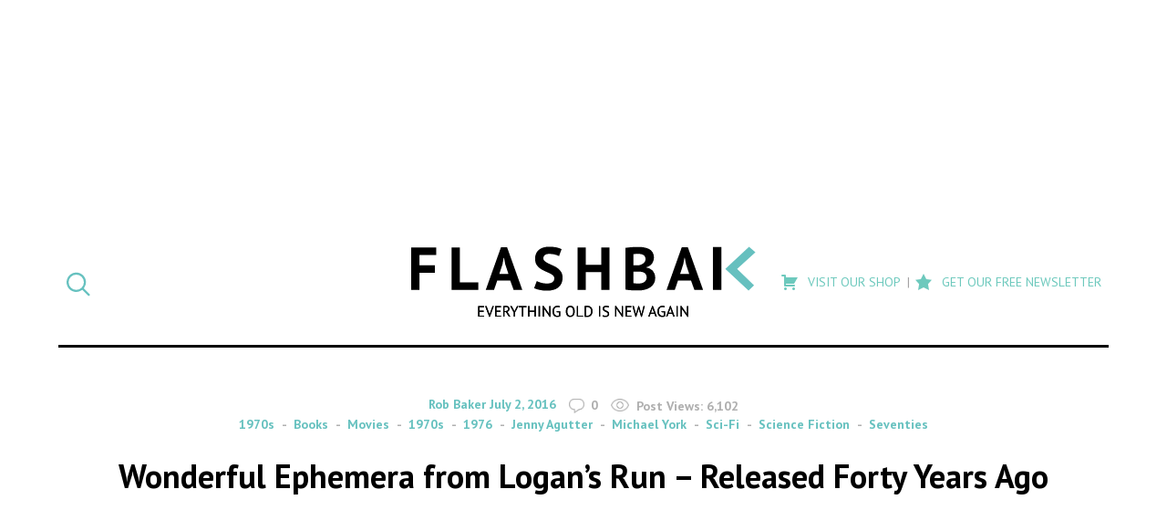

--- FILE ---
content_type: text/html; charset=UTF-8
request_url: https://flashbak.com/wonderful-ephemera-from-logans-run-released-forty-years-ago-63755/
body_size: 25100
content:
<!DOCTYPE html>
<html lang="en-US" class="no-js">
<head>
	<meta charset="UTF-8">
	<meta name="viewport" content="width=device-width, initial-scale=1">
	<link rel="profile" href="http://gmpg.org/xfn/11">
    <link rel="apple-touch-icon-precomposed" sizes="57x57" href="https://flashbak.com/wp-content/themes/anorak-flashbak/assets/apple-touch-icon-57x57.png" />
    <link rel="apple-touch-icon-precomposed" sizes="114x114" href="https://flashbak.com/wp-content/themes/anorak-flashbak/assets/apple-touch-icon-114x114.png" />
    <link rel="apple-touch-icon-precomposed" sizes="72x72" href="https://flashbak.com/wp-content/themes/anorak-flashbak/assets/apple-touch-icon-72x72.png" />
    <link rel="apple-touch-icon-precomposed" sizes="144x144" href="https://flashbak.com/wp-content/themes/anorak-flashbak/assets/apple-touch-icon-144x144.png" />
    <link rel="apple-touch-icon-precomposed" sizes="60x60" href="https://flashbak.com/wp-content/themes/anorak-flashbak/assets/apple-touch-icon-60x60.png" />
    <link rel="apple-touch-icon-precomposed" sizes="120x120" href="https://flashbak.com/wp-content/themes/anorak-flashbak/assets/apple-touch-icon-120x120.png" />
    <link rel="apple-touch-icon-precomposed" sizes="76x76" href="https://flashbak.com/wp-content/themes/anorak-flashbak/assets/apple-touch-icon-76x76.png" />
    <link rel="apple-touch-icon-precomposed" sizes="152x152" href="https://flashbak.com/wp-content/themes/anorak-flashbak/assets/apple-touch-icon-152x152.png" />
    <link rel="icon" type="image/png" href="https://flashbak.com/wp-content/themes/anorak-flashbak/assets/favicon-196x196.png" sizes="196x196" />
    <link rel="icon" type="image/png" href="https://flashbak.com/wp-content/themes/anorak-flashbak/assets/favicon-96x96.png" sizes="96x96" />
    <link rel="icon" type="image/png" href="https://flashbak.com/wp-content/themes/anorak-flashbak/assets/favicon-32x32.png" sizes="32x32" />
    <link rel="icon" type="image/png" href="https://flashbak.com/wp-content/themes/anorak-flashbak/assets/favicon-16x16.png" sizes="16x16" />
    <link rel="icon" type="image/png" href="https://flashbak.com/wp-content/themes/anorak-flashbak/assets/favicon-128.png" sizes="128x128" />
    <meta name="application-name" content="Wonderful Ephemera from Logan&#8217;s Run &#8211; Released Forty Years Ago"/>
    <meta name="msapplication-TileColor" content="#FFFFFF" />
    <meta name="msapplication-TileImage" content="https://flashbak.com/wp-content/themes/anorak-flashbak/assets/mstile-144x144.png" />
    <meta name="msapplication-square70x70logo" content="https://flashbak.com/wp-content/themes/anorak-flashbak/assets/mstile-70x70.png" />
    <meta name="msapplication-square150x150logo" content="https://flashbak.com/wp-content/themes/anorak-flashbak/assets/mstile-150x150.png" />
    <meta name="msapplication-wide310x150logo" content="https://flashbak.com/wp-content/themes/anorak-flashbak/assets/mstile-310x150.png" />
    <meta name="msapplication-square310x310logo" content="https://flashbak.com/wp-content/themes/anorak-flashbak/assets/mstile-310x310.png" />
    <meta name="p:domain_verify" content="9381d1847a6cb7f2058b3b147c0aef2b"/>
    	<script>(function(html){html.className = html.className.replace(/\bno-js\b/,'js')})(document.documentElement);</script>
<meta name='robots' content='index, follow, max-image-preview:large, max-snippet:-1, max-video-preview:-1' />

	<!-- This site is optimized with the Yoast SEO plugin v23.6 - https://yoast.com/wordpress/plugins/seo/ -->
	<title>Wonderful Ephemera from Logan&#039;s Run - Released Forty Years Ago - Flashbak</title>
	<link rel="canonical" href="https://flashbak.com/wonderful-ephemera-from-logans-run-released-forty-years-ago-63755/" />
	<meta property="og:locale" content="en_US" />
	<meta property="og:type" content="article" />
	<meta property="og:title" content="Wonderful Ephemera from Logan&#039;s Run - Released Forty Years Ago - Flashbak" />
	<meta property="og:description" content="An idyllic sci-fi future has one major drawback: life must end at the age of 30." />
	<meta property="og:url" content="https://flashbak.com/wonderful-ephemera-from-logans-run-released-forty-years-ago-63755/" />
	<meta property="og:site_name" content="Flashbak" />
	<meta property="article:published_time" content="2016-07-02T13:44:13+00:00" />
	<meta property="article:modified_time" content="2017-12-11T10:29:34+00:00" />
	<meta property="og:image" content="https://flashbak.com/wp-content/uploads/2016/07/Jenny-and-Farrah-fight.jpg" />
	<meta property="og:image:width" content="736" />
	<meta property="og:image:height" content="939" />
	<meta property="og:image:type" content="image/jpeg" />
	<meta name="author" content="Rob Baker" />
	<meta name="twitter:label1" content="Written by" />
	<meta name="twitter:data1" content="Rob Baker" />
	<meta name="twitter:label2" content="Est. reading time" />
	<meta name="twitter:data2" content="2 minutes" />
	<script type="application/ld+json" class="yoast-schema-graph">{"@context":"https://schema.org","@graph":[{"@type":"WebPage","@id":"https://flashbak.com/wonderful-ephemera-from-logans-run-released-forty-years-ago-63755/","url":"https://flashbak.com/wonderful-ephemera-from-logans-run-released-forty-years-ago-63755/","name":"Wonderful Ephemera from Logan's Run - Released Forty Years Ago - Flashbak","isPartOf":{"@id":"https://flashbak.com/#website"},"primaryImageOfPage":{"@id":"https://flashbak.com/wonderful-ephemera-from-logans-run-released-forty-years-ago-63755/#primaryimage"},"image":{"@id":"https://flashbak.com/wonderful-ephemera-from-logans-run-released-forty-years-ago-63755/#primaryimage"},"thumbnailUrl":"https://flashbak.com/wp-content/uploads/2016/07/Jenny-and-Farrah-fight.jpg","datePublished":"2016-07-02T13:44:13+00:00","dateModified":"2017-12-11T10:29:34+00:00","author":{"@id":"https://flashbak.com/#/schema/person/b5280e76eab03e2eab3d5ec2a9aaeb59"},"breadcrumb":{"@id":"https://flashbak.com/wonderful-ephemera-from-logans-run-released-forty-years-ago-63755/#breadcrumb"},"inLanguage":"en-US","potentialAction":[{"@type":"ReadAction","target":["https://flashbak.com/wonderful-ephemera-from-logans-run-released-forty-years-ago-63755/"]}]},{"@type":"ImageObject","inLanguage":"en-US","@id":"https://flashbak.com/wonderful-ephemera-from-logans-run-released-forty-years-ago-63755/#primaryimage","url":"https://flashbak.com/wp-content/uploads/2016/07/Jenny-and-Farrah-fight.jpg","contentUrl":"https://flashbak.com/wp-content/uploads/2016/07/Jenny-and-Farrah-fight.jpg","width":736,"height":939,"caption":"Logan's Run"},{"@type":"BreadcrumbList","@id":"https://flashbak.com/wonderful-ephemera-from-logans-run-released-forty-years-ago-63755/#breadcrumb","itemListElement":[{"@type":"ListItem","position":1,"name":"Home","item":"https://flashbak.com/"},{"@type":"ListItem","position":2,"name":"Wonderful Ephemera from Logan&#8217;s Run &#8211; Released Forty Years Ago"}]},{"@type":"WebSite","@id":"https://flashbak.com/#website","url":"https://flashbak.com/","name":"Flashbak","description":"Everything Old Is New Again","potentialAction":[{"@type":"SearchAction","target":{"@type":"EntryPoint","urlTemplate":"https://flashbak.com/?s={search_term_string}"},"query-input":{"@type":"PropertyValueSpecification","valueRequired":true,"valueName":"search_term_string"}}],"inLanguage":"en-US"},{"@type":"Person","@id":"https://flashbak.com/#/schema/person/b5280e76eab03e2eab3d5ec2a9aaeb59","name":"Rob Baker","image":{"@type":"ImageObject","inLanguage":"en-US","@id":"https://flashbak.com/#/schema/person/image/","url":"https://secure.gravatar.com/avatar/afc4f941aae6e64cfc3a78e155ca1523?s=96&d=mm&r=g","contentUrl":"https://secure.gravatar.com/avatar/afc4f941aae6e64cfc3a78e155ca1523?s=96&d=mm&r=g","caption":"Rob Baker"},"url":"https://flashbak.com/author/rob-baker/"}]}</script>
	<!-- / Yoast SEO plugin. -->


<link rel='dns-prefetch' href='//use.fontawesome.com' />
<link rel='dns-prefetch' href='//fonts.googleapis.com' />
<link rel='dns-prefetch' href='//cdn.openshareweb.com' />
<link rel='dns-prefetch' href='//cdn.shareaholic.net' />
<link rel='dns-prefetch' href='//www.shareaholic.net' />
<link rel='dns-prefetch' href='//analytics.shareaholic.com' />
<link rel='dns-prefetch' href='//recs.shareaholic.com' />
<link rel='dns-prefetch' href='//partner.shareaholic.com' />
<link rel="alternate" type="application/rss+xml" title="Flashbak &raquo; Feed" href="https://flashbak.com/feed/" />
<!-- Shareaholic - https://www.shareaholic.com -->
<link rel='preload' href='//cdn.shareaholic.net/assets/pub/shareaholic.js' as='script'/>
<script data-no-minify='1' data-cfasync='false'>
_SHR_SETTINGS = {"endpoints":{"local_recs_url":"https:\/\/flashbak.com\/wp-admin\/admin-ajax.php?action=shareaholic_permalink_related","ajax_url":"https:\/\/flashbak.com\/wp-admin\/admin-ajax.php","share_counts_url":"https:\/\/flashbak.com\/wp-admin\/admin-ajax.php?action=shareaholic_share_counts_api"},"site_id":"48d211007eda637fb88a403ce718908c","url_components":{"year":"2016","monthnum":"07","day":"02","hour":"13","minute":"44","second":"13","post_id":"63755","postname":"wonderful-ephemera-from-logans-run-released-forty-years-ago","category":"1970s"}};
</script>
<script data-no-minify='1' data-cfasync='false' src='//cdn.shareaholic.net/assets/pub/shareaholic.js' data-shr-siteid='48d211007eda637fb88a403ce718908c' async ></script>

<!-- Shareaholic Content Tags -->
<meta name='shareaholic:site_name' content='Flashbak' />
<meta name='shareaholic:language' content='en-US' />
<meta name='shareaholic:url' content='https://flashbak.com/wonderful-ephemera-from-logans-run-released-forty-years-ago-63755/' />
<meta name='shareaholic:keywords' content='tag:1970s, tag:1976, tag:jenny agutter, tag:michael york, tag:sci-fi, tag:science fiction, tag:seventies, cat:1970s, cat:books, cat:movies, type:post' />
<meta name='shareaholic:article_published_time' content='2016-07-02T13:44:13+01:00' />
<meta name='shareaholic:article_modified_time' content='2017-12-11T10:29:34+00:00' />
<meta name='shareaholic:shareable_page' content='true' />
<meta name='shareaholic:article_author_name' content='Rob Baker' />
<meta name='shareaholic:site_id' content='48d211007eda637fb88a403ce718908c' />
<meta name='shareaholic:wp_version' content='9.7.13' />
<meta name='shareaholic:image' content='https://flashbak.com/wp-content/uploads/2016/07/Jenny-and-Farrah-fight-300x383.jpg' />
<!-- Shareaholic Content Tags End -->

<!-- Shareaholic Open Graph Tags -->
<meta property='og:image' content='https://flashbak.com/wp-content/uploads/2016/07/Jenny-and-Farrah-fight.jpg' />
<!-- Shareaholic Open Graph Tags End -->
		<!-- This site uses the Google Analytics by ExactMetrics plugin v7.26.0 - Using Analytics tracking - https://www.exactmetrics.com/ -->
		<!-- Note: ExactMetrics is not currently configured on this site. The site owner needs to authenticate with Google Analytics in the ExactMetrics settings panel. -->
					<!-- No tracking code set -->
				<!-- / Google Analytics by ExactMetrics -->
				<!-- This site uses the Google Analytics by MonsterInsights plugin v8.26.0 - Using Analytics tracking - https://www.monsterinsights.com/ -->
		<!-- Note: MonsterInsights is not currently configured on this site. The site owner needs to authenticate with Google Analytics in the MonsterInsights settings panel. -->
					<!-- No tracking code set -->
				<!-- / Google Analytics by MonsterInsights -->
		<script type="text/javascript">
/* <![CDATA[ */
window._wpemojiSettings = {"baseUrl":"https:\/\/s.w.org\/images\/core\/emoji\/15.0.3\/72x72\/","ext":".png","svgUrl":"https:\/\/s.w.org\/images\/core\/emoji\/15.0.3\/svg\/","svgExt":".svg","source":{"concatemoji":"https:\/\/flashbak.com\/wp-includes\/js\/wp-emoji-release.min.js?ver=6.6.2"}};
/*! This file is auto-generated */
!function(i,n){var o,s,e;function c(e){try{var t={supportTests:e,timestamp:(new Date).valueOf()};sessionStorage.setItem(o,JSON.stringify(t))}catch(e){}}function p(e,t,n){e.clearRect(0,0,e.canvas.width,e.canvas.height),e.fillText(t,0,0);var t=new Uint32Array(e.getImageData(0,0,e.canvas.width,e.canvas.height).data),r=(e.clearRect(0,0,e.canvas.width,e.canvas.height),e.fillText(n,0,0),new Uint32Array(e.getImageData(0,0,e.canvas.width,e.canvas.height).data));return t.every(function(e,t){return e===r[t]})}function u(e,t,n){switch(t){case"flag":return n(e,"\ud83c\udff3\ufe0f\u200d\u26a7\ufe0f","\ud83c\udff3\ufe0f\u200b\u26a7\ufe0f")?!1:!n(e,"\ud83c\uddfa\ud83c\uddf3","\ud83c\uddfa\u200b\ud83c\uddf3")&&!n(e,"\ud83c\udff4\udb40\udc67\udb40\udc62\udb40\udc65\udb40\udc6e\udb40\udc67\udb40\udc7f","\ud83c\udff4\u200b\udb40\udc67\u200b\udb40\udc62\u200b\udb40\udc65\u200b\udb40\udc6e\u200b\udb40\udc67\u200b\udb40\udc7f");case"emoji":return!n(e,"\ud83d\udc26\u200d\u2b1b","\ud83d\udc26\u200b\u2b1b")}return!1}function f(e,t,n){var r="undefined"!=typeof WorkerGlobalScope&&self instanceof WorkerGlobalScope?new OffscreenCanvas(300,150):i.createElement("canvas"),a=r.getContext("2d",{willReadFrequently:!0}),o=(a.textBaseline="top",a.font="600 32px Arial",{});return e.forEach(function(e){o[e]=t(a,e,n)}),o}function t(e){var t=i.createElement("script");t.src=e,t.defer=!0,i.head.appendChild(t)}"undefined"!=typeof Promise&&(o="wpEmojiSettingsSupports",s=["flag","emoji"],n.supports={everything:!0,everythingExceptFlag:!0},e=new Promise(function(e){i.addEventListener("DOMContentLoaded",e,{once:!0})}),new Promise(function(t){var n=function(){try{var e=JSON.parse(sessionStorage.getItem(o));if("object"==typeof e&&"number"==typeof e.timestamp&&(new Date).valueOf()<e.timestamp+604800&&"object"==typeof e.supportTests)return e.supportTests}catch(e){}return null}();if(!n){if("undefined"!=typeof Worker&&"undefined"!=typeof OffscreenCanvas&&"undefined"!=typeof URL&&URL.createObjectURL&&"undefined"!=typeof Blob)try{var e="postMessage("+f.toString()+"("+[JSON.stringify(s),u.toString(),p.toString()].join(",")+"));",r=new Blob([e],{type:"text/javascript"}),a=new Worker(URL.createObjectURL(r),{name:"wpTestEmojiSupports"});return void(a.onmessage=function(e){c(n=e.data),a.terminate(),t(n)})}catch(e){}c(n=f(s,u,p))}t(n)}).then(function(e){for(var t in e)n.supports[t]=e[t],n.supports.everything=n.supports.everything&&n.supports[t],"flag"!==t&&(n.supports.everythingExceptFlag=n.supports.everythingExceptFlag&&n.supports[t]);n.supports.everythingExceptFlag=n.supports.everythingExceptFlag&&!n.supports.flag,n.DOMReady=!1,n.readyCallback=function(){n.DOMReady=!0}}).then(function(){return e}).then(function(){var e;n.supports.everything||(n.readyCallback(),(e=n.source||{}).concatemoji?t(e.concatemoji):e.wpemoji&&e.twemoji&&(t(e.twemoji),t(e.wpemoji)))}))}((window,document),window._wpemojiSettings);
/* ]]> */
</script>
<link rel='stylesheet' id='dashicons-css' href='https://flashbak.com/wp-includes/css/dashicons.min.css?ver=6.6.2' type='text/css' media='all' />
<link rel='stylesheet' id='post-views-counter-frontend-css' href='https://flashbak.com/wp-content/plugins/post-views-counter/css/frontend.min.css?ver=1.5.5' type='text/css' media='all' />
<link rel='stylesheet' id='twentysixteen-style-css' href='https://flashbak.com/wp-content/themes/anorak-flashbak/style.css?ver=1716587701' type='text/css' media='all' />
<link rel='stylesheet' id='google-font-mate-css' href='https://fonts.googleapis.com/css?family=Mate%3A400%2C400i%7CPT+Sans%3A400%2C400i%2C700%2C700i&#038;ver=1.0' type='text/css' media='all' />
<style id='wp-emoji-styles-inline-css' type='text/css'>

	img.wp-smiley, img.emoji {
		display: inline !important;
		border: none !important;
		box-shadow: none !important;
		height: 1em !important;
		width: 1em !important;
		margin: 0 0.07em !important;
		vertical-align: -0.1em !important;
		background: none !important;
		padding: 0 !important;
	}
</style>
<link rel='stylesheet' id='wp-block-library-css' href='https://flashbak.com/wp-includes/css/dist/block-library/style.min.css?ver=6.6.2' type='text/css' media='all' />
<style id='classic-theme-styles-inline-css' type='text/css'>
/*! This file is auto-generated */
.wp-block-button__link{color:#fff;background-color:#32373c;border-radius:9999px;box-shadow:none;text-decoration:none;padding:calc(.667em + 2px) calc(1.333em + 2px);font-size:1.125em}.wp-block-file__button{background:#32373c;color:#fff;text-decoration:none}
</style>
<style id='global-styles-inline-css' type='text/css'>
:root{--wp--preset--aspect-ratio--square: 1;--wp--preset--aspect-ratio--4-3: 4/3;--wp--preset--aspect-ratio--3-4: 3/4;--wp--preset--aspect-ratio--3-2: 3/2;--wp--preset--aspect-ratio--2-3: 2/3;--wp--preset--aspect-ratio--16-9: 16/9;--wp--preset--aspect-ratio--9-16: 9/16;--wp--preset--color--black: #000000;--wp--preset--color--cyan-bluish-gray: #abb8c3;--wp--preset--color--white: #ffffff;--wp--preset--color--pale-pink: #f78da7;--wp--preset--color--vivid-red: #cf2e2e;--wp--preset--color--luminous-vivid-orange: #ff6900;--wp--preset--color--luminous-vivid-amber: #fcb900;--wp--preset--color--light-green-cyan: #7bdcb5;--wp--preset--color--vivid-green-cyan: #00d084;--wp--preset--color--pale-cyan-blue: #8ed1fc;--wp--preset--color--vivid-cyan-blue: #0693e3;--wp--preset--color--vivid-purple: #9b51e0;--wp--preset--gradient--vivid-cyan-blue-to-vivid-purple: linear-gradient(135deg,rgba(6,147,227,1) 0%,rgb(155,81,224) 100%);--wp--preset--gradient--light-green-cyan-to-vivid-green-cyan: linear-gradient(135deg,rgb(122,220,180) 0%,rgb(0,208,130) 100%);--wp--preset--gradient--luminous-vivid-amber-to-luminous-vivid-orange: linear-gradient(135deg,rgba(252,185,0,1) 0%,rgba(255,105,0,1) 100%);--wp--preset--gradient--luminous-vivid-orange-to-vivid-red: linear-gradient(135deg,rgba(255,105,0,1) 0%,rgb(207,46,46) 100%);--wp--preset--gradient--very-light-gray-to-cyan-bluish-gray: linear-gradient(135deg,rgb(238,238,238) 0%,rgb(169,184,195) 100%);--wp--preset--gradient--cool-to-warm-spectrum: linear-gradient(135deg,rgb(74,234,220) 0%,rgb(151,120,209) 20%,rgb(207,42,186) 40%,rgb(238,44,130) 60%,rgb(251,105,98) 80%,rgb(254,248,76) 100%);--wp--preset--gradient--blush-light-purple: linear-gradient(135deg,rgb(255,206,236) 0%,rgb(152,150,240) 100%);--wp--preset--gradient--blush-bordeaux: linear-gradient(135deg,rgb(254,205,165) 0%,rgb(254,45,45) 50%,rgb(107,0,62) 100%);--wp--preset--gradient--luminous-dusk: linear-gradient(135deg,rgb(255,203,112) 0%,rgb(199,81,192) 50%,rgb(65,88,208) 100%);--wp--preset--gradient--pale-ocean: linear-gradient(135deg,rgb(255,245,203) 0%,rgb(182,227,212) 50%,rgb(51,167,181) 100%);--wp--preset--gradient--electric-grass: linear-gradient(135deg,rgb(202,248,128) 0%,rgb(113,206,126) 100%);--wp--preset--gradient--midnight: linear-gradient(135deg,rgb(2,3,129) 0%,rgb(40,116,252) 100%);--wp--preset--font-size--small: 13px;--wp--preset--font-size--medium: 20px;--wp--preset--font-size--large: 36px;--wp--preset--font-size--x-large: 42px;--wp--preset--spacing--20: 0.44rem;--wp--preset--spacing--30: 0.67rem;--wp--preset--spacing--40: 1rem;--wp--preset--spacing--50: 1.5rem;--wp--preset--spacing--60: 2.25rem;--wp--preset--spacing--70: 3.38rem;--wp--preset--spacing--80: 5.06rem;--wp--preset--shadow--natural: 6px 6px 9px rgba(0, 0, 0, 0.2);--wp--preset--shadow--deep: 12px 12px 50px rgba(0, 0, 0, 0.4);--wp--preset--shadow--sharp: 6px 6px 0px rgba(0, 0, 0, 0.2);--wp--preset--shadow--outlined: 6px 6px 0px -3px rgba(255, 255, 255, 1), 6px 6px rgba(0, 0, 0, 1);--wp--preset--shadow--crisp: 6px 6px 0px rgba(0, 0, 0, 1);}:where(.is-layout-flex){gap: 0.5em;}:where(.is-layout-grid){gap: 0.5em;}body .is-layout-flex{display: flex;}.is-layout-flex{flex-wrap: wrap;align-items: center;}.is-layout-flex > :is(*, div){margin: 0;}body .is-layout-grid{display: grid;}.is-layout-grid > :is(*, div){margin: 0;}:where(.wp-block-columns.is-layout-flex){gap: 2em;}:where(.wp-block-columns.is-layout-grid){gap: 2em;}:where(.wp-block-post-template.is-layout-flex){gap: 1.25em;}:where(.wp-block-post-template.is-layout-grid){gap: 1.25em;}.has-black-color{color: var(--wp--preset--color--black) !important;}.has-cyan-bluish-gray-color{color: var(--wp--preset--color--cyan-bluish-gray) !important;}.has-white-color{color: var(--wp--preset--color--white) !important;}.has-pale-pink-color{color: var(--wp--preset--color--pale-pink) !important;}.has-vivid-red-color{color: var(--wp--preset--color--vivid-red) !important;}.has-luminous-vivid-orange-color{color: var(--wp--preset--color--luminous-vivid-orange) !important;}.has-luminous-vivid-amber-color{color: var(--wp--preset--color--luminous-vivid-amber) !important;}.has-light-green-cyan-color{color: var(--wp--preset--color--light-green-cyan) !important;}.has-vivid-green-cyan-color{color: var(--wp--preset--color--vivid-green-cyan) !important;}.has-pale-cyan-blue-color{color: var(--wp--preset--color--pale-cyan-blue) !important;}.has-vivid-cyan-blue-color{color: var(--wp--preset--color--vivid-cyan-blue) !important;}.has-vivid-purple-color{color: var(--wp--preset--color--vivid-purple) !important;}.has-black-background-color{background-color: var(--wp--preset--color--black) !important;}.has-cyan-bluish-gray-background-color{background-color: var(--wp--preset--color--cyan-bluish-gray) !important;}.has-white-background-color{background-color: var(--wp--preset--color--white) !important;}.has-pale-pink-background-color{background-color: var(--wp--preset--color--pale-pink) !important;}.has-vivid-red-background-color{background-color: var(--wp--preset--color--vivid-red) !important;}.has-luminous-vivid-orange-background-color{background-color: var(--wp--preset--color--luminous-vivid-orange) !important;}.has-luminous-vivid-amber-background-color{background-color: var(--wp--preset--color--luminous-vivid-amber) !important;}.has-light-green-cyan-background-color{background-color: var(--wp--preset--color--light-green-cyan) !important;}.has-vivid-green-cyan-background-color{background-color: var(--wp--preset--color--vivid-green-cyan) !important;}.has-pale-cyan-blue-background-color{background-color: var(--wp--preset--color--pale-cyan-blue) !important;}.has-vivid-cyan-blue-background-color{background-color: var(--wp--preset--color--vivid-cyan-blue) !important;}.has-vivid-purple-background-color{background-color: var(--wp--preset--color--vivid-purple) !important;}.has-black-border-color{border-color: var(--wp--preset--color--black) !important;}.has-cyan-bluish-gray-border-color{border-color: var(--wp--preset--color--cyan-bluish-gray) !important;}.has-white-border-color{border-color: var(--wp--preset--color--white) !important;}.has-pale-pink-border-color{border-color: var(--wp--preset--color--pale-pink) !important;}.has-vivid-red-border-color{border-color: var(--wp--preset--color--vivid-red) !important;}.has-luminous-vivid-orange-border-color{border-color: var(--wp--preset--color--luminous-vivid-orange) !important;}.has-luminous-vivid-amber-border-color{border-color: var(--wp--preset--color--luminous-vivid-amber) !important;}.has-light-green-cyan-border-color{border-color: var(--wp--preset--color--light-green-cyan) !important;}.has-vivid-green-cyan-border-color{border-color: var(--wp--preset--color--vivid-green-cyan) !important;}.has-pale-cyan-blue-border-color{border-color: var(--wp--preset--color--pale-cyan-blue) !important;}.has-vivid-cyan-blue-border-color{border-color: var(--wp--preset--color--vivid-cyan-blue) !important;}.has-vivid-purple-border-color{border-color: var(--wp--preset--color--vivid-purple) !important;}.has-vivid-cyan-blue-to-vivid-purple-gradient-background{background: var(--wp--preset--gradient--vivid-cyan-blue-to-vivid-purple) !important;}.has-light-green-cyan-to-vivid-green-cyan-gradient-background{background: var(--wp--preset--gradient--light-green-cyan-to-vivid-green-cyan) !important;}.has-luminous-vivid-amber-to-luminous-vivid-orange-gradient-background{background: var(--wp--preset--gradient--luminous-vivid-amber-to-luminous-vivid-orange) !important;}.has-luminous-vivid-orange-to-vivid-red-gradient-background{background: var(--wp--preset--gradient--luminous-vivid-orange-to-vivid-red) !important;}.has-very-light-gray-to-cyan-bluish-gray-gradient-background{background: var(--wp--preset--gradient--very-light-gray-to-cyan-bluish-gray) !important;}.has-cool-to-warm-spectrum-gradient-background{background: var(--wp--preset--gradient--cool-to-warm-spectrum) !important;}.has-blush-light-purple-gradient-background{background: var(--wp--preset--gradient--blush-light-purple) !important;}.has-blush-bordeaux-gradient-background{background: var(--wp--preset--gradient--blush-bordeaux) !important;}.has-luminous-dusk-gradient-background{background: var(--wp--preset--gradient--luminous-dusk) !important;}.has-pale-ocean-gradient-background{background: var(--wp--preset--gradient--pale-ocean) !important;}.has-electric-grass-gradient-background{background: var(--wp--preset--gradient--electric-grass) !important;}.has-midnight-gradient-background{background: var(--wp--preset--gradient--midnight) !important;}.has-small-font-size{font-size: var(--wp--preset--font-size--small) !important;}.has-medium-font-size{font-size: var(--wp--preset--font-size--medium) !important;}.has-large-font-size{font-size: var(--wp--preset--font-size--large) !important;}.has-x-large-font-size{font-size: var(--wp--preset--font-size--x-large) !important;}
:where(.wp-block-post-template.is-layout-flex){gap: 1.25em;}:where(.wp-block-post-template.is-layout-grid){gap: 1.25em;}
:where(.wp-block-columns.is-layout-flex){gap: 2em;}:where(.wp-block-columns.is-layout-grid){gap: 2em;}
:root :where(.wp-block-pullquote){font-size: 1.5em;line-height: 1.6;}
</style>
<link rel='stylesheet' id='menu-image-css' href='https://flashbak.com/wp-content/plugins/menu-image/includes/css/menu-image.css?ver=3.13' type='text/css' media='all' />
<link rel='stylesheet' id='social-widget-css' href='https://flashbak.com/wp-content/plugins/social-media-widget/social_widget.css?ver=6.6.2' type='text/css' media='all' />
<link rel='stylesheet' id='twentysixteen-fonts-css' href='https://flashbak.com/wp-content/themes/twentysixteen/fonts/merriweather-plus-montserrat-plus-inconsolata.css?ver=20230328' type='text/css' media='all' />
<link rel='stylesheet' id='genericons-css' href='https://flashbak.com/wp-content/themes/twentysixteen/genericons/genericons.css?ver=20201208' type='text/css' media='all' />
<link rel='stylesheet' id='twentysixteen-block-style-css' href='https://flashbak.com/wp-content/themes/twentysixteen/css/blocks.css?ver=20240117' type='text/css' media='all' />
<!--[if lt IE 10]>
<link rel='stylesheet' id='twentysixteen-ie-css' href='https://flashbak.com/wp-content/themes/twentysixteen/css/ie.css?ver=20170530' type='text/css' media='all' />
<![endif]-->
<!--[if lt IE 9]>
<link rel='stylesheet' id='twentysixteen-ie8-css' href='https://flashbak.com/wp-content/themes/twentysixteen/css/ie8.css?ver=20170530' type='text/css' media='all' />
<![endif]-->
<!--[if lt IE 8]>
<link rel='stylesheet' id='twentysixteen-ie7-css' href='https://flashbak.com/wp-content/themes/twentysixteen/css/ie7.css?ver=20170530' type='text/css' media='all' />
<![endif]-->
<link rel='stylesheet' id='meks-social-widget-css' href='https://flashbak.com/wp-content/plugins/meks-smart-social-widget/css/style.css?ver=1.6.5' type='text/css' media='all' />
<link rel='stylesheet' id='slb_core-css' href='https://flashbak.com/wp-content/plugins/simple-lightbox/client/css/app.css?ver=2.9.3' type='text/css' media='all' />
<link rel='stylesheet' id='boxzilla-css' href='https://flashbak.com/wp-content/plugins/boxzilla/assets/css/styles.css?ver=3.4.1' type='text/css' media='all' />
<script type="text/javascript" id="post-views-counter-frontend-js-before">
/* <![CDATA[ */
var pvcArgsFrontend = {"mode":"rest_api","postID":63755,"requestURL":"https:\/\/flashbak.com\/wp-json\/post-views-counter\/view-post\/63755","nonce":"c726a1bb09","dataStorage":"cookies","multisite":false,"path":"\/","domain":""};
/* ]]> */
</script>
<script type="text/javascript" src="https://flashbak.com/wp-content/plugins/post-views-counter/js/frontend.min.js?ver=1.5.5" id="post-views-counter-frontend-js"></script>
<script type="text/javascript" src="https://use.fontawesome.com/cae6add4f1.js?ver=4.7.0" id="font-awesome-js"></script>
<script type="text/javascript" src="https://flashbak.com/wp-includes/js/jquery/jquery.min.js?ver=3.7.1" id="jquery-core-js"></script>
<script type="text/javascript" src="https://flashbak.com/wp-includes/js/jquery/jquery-migrate.min.js?ver=3.4.1" id="jquery-migrate-js"></script>
<script type="text/javascript" src="https://flashbak.com/wp-content/themes/anorak-flashbak/js/functions.js?ver=1716587701" id="child-functions-js"></script>
<!--[if lt IE 9]>
<script type="text/javascript" src="https://flashbak.com/wp-content/themes/twentysixteen/js/html5.js?ver=3.7.3" id="twentysixteen-html5-js"></script>
<![endif]-->
<script type="text/javascript" id="twentysixteen-script-js-extra">
/* <![CDATA[ */
var screenReaderText = {"expand":"expand child menu","collapse":"collapse child menu"};
/* ]]> */
</script>
<script type="text/javascript" src="https://flashbak.com/wp-content/themes/twentysixteen/js/functions.js?ver=20230629" id="twentysixteen-script-js" defer="defer" data-wp-strategy="defer"></script>
<link rel="https://api.w.org/" href="https://flashbak.com/wp-json/" /><link rel="alternate" title="JSON" type="application/json" href="https://flashbak.com/wp-json/wp/v2/posts/63755" /><link rel="EditURI" type="application/rsd+xml" title="RSD" href="https://flashbak.com/xmlrpc.php?rsd" />
<meta name="generator" content="WordPress 6.6.2" />
<link rel='shortlink' href='https://flashbak.com/?p=63755' />
<link rel="alternate" title="oEmbed (JSON)" type="application/json+oembed" href="https://flashbak.com/wp-json/oembed/1.0/embed?url=https%3A%2F%2Fflashbak.com%2Fwonderful-ephemera-from-logans-run-released-forty-years-ago-63755%2F" />
<link rel="alternate" title="oEmbed (XML)" type="text/xml+oembed" href="https://flashbak.com/wp-json/oembed/1.0/embed?url=https%3A%2F%2Fflashbak.com%2Fwonderful-ephemera-from-logans-run-released-forty-years-ago-63755%2F&#038;format=xml" />
		<meta property="fb:pages" content="215980261944403" />
					<meta property="ia:markup_url" content="https://flashbak.com/wonderful-ephemera-from-logans-run-released-forty-years-ago-63755/?ia_markup=1" />
			<script>(()=>{var o=[],i={};["on","off","toggle","show"].forEach((l=>{i[l]=function(){o.push([l,arguments])}})),window.Boxzilla=i,window.boxzilla_queue=o})();</script>		<style type="text/css" id="wp-custom-css">
			.button {
	background-color: #66c1bf;
  padding: 8px 12px;
  color: #FFF;
	text-transform: uppercase;
	display: block;
  font-weight: 600;
	text-align: center;
}

.button:hover, .button:active, .button:focus {
	color: #FFF;
	background-color: #438280;
}		</style>
			<link rel="preload" as="script" href="https://securepubads.g.doubleclick.net/tag/js/gpt.js">
	<link rel="preload" as="script" href="https://d3lcz8vpax4lo2.cloudfront.net/ads-code/9c7cb593-870d-4d1c-9eb3-ddc5341afe5d.js">
	<script data-cfasync="false" type="text/javascript">(function (a, c, s, u){'Insticator'in a || (a.Insticator={ad:{loadAd: function (b){Insticator.ad.q.push(b)}, q: []}, helper:{}, embed:{}, version: "4.0", q: [], load: function (t, o){Insticator.q.push({t: t, o: o})}}); var b=c.createElement(s); b.src=u; b.async=!0; var d=c.getElementsByTagName(s)[0]; d.parentNode.insertBefore(b, d)})(window, document, 'script', 'https://d3lcz8vpax4lo2.cloudfront.net/ads-code/9c7cb593-870d-4d1c-9eb3-ddc5341afe5d.js')</script><script async type="text/javascript" src="https://product.instiengage.com/product-loader-code/9c7cb593-870d-4d1c-9eb3-ddc5341afe5d.js"></script>
    <script id="mcjs">!function(c,h,i,m,p){m=c.createElement(h),p=c.getElementsByTagName(h)[0],m.async=1,m.src=i,p.parentNode.insertBefore(m,p)}(document,"script","https://chimpstatic.com/mcjs-connected/js/users/e8591ac83b2d6a75433d287bd/d4cdff0d3e8f71a61d6c8936e.js");</script>
</head>

<body class="post-template-default single single-post postid-63755 single-format-standard group-blog no-sidebar">
<div id="page" class="site">
	<div class="site-inner">
		<header id="masthead" class="site-header" role="banner">
            <div class="filter-posts">
    <button id="toggle-close" class="toggle"><i class="fa fa-times" aria-hidden="true"></i></button>
    <div class="searchandfilter">
        <ul>
            <li class="sf-field-category" data-sf-field-name="_sft_category" data-sf-field-type="category" data-sf-field-input-type="select">
                <h4>Category</h4>
                <label>
                    <span class="screen-reader-text">Select a post category</span>
                    <select name="category" title="Select a post category">
                        <option>All</option>
                                                    <option value="https://flashbak.com/category/1000s/">1000s</option>
                                                    <option value="https://flashbak.com/category/11th-century/">11th Century</option>
                                                    <option value="https://flashbak.com/category/1200s/">1200s</option>
                                                    <option value="https://flashbak.com/category/1300s/">1300s</option>
                                                    <option value="https://flashbak.com/category/1400s/">1400s</option>
                                                    <option value="https://flashbak.com/category/1500s/">1500s</option>
                                                    <option value="https://flashbak.com/category/1600s/">1600s</option>
                                                    <option value="https://flashbak.com/category/1700s/">1700s</option>
                                                    <option value="https://flashbak.com/category/1800s/">1800s</option>
                                                    <option value="https://flashbak.com/category/1900s/">1900s</option>
                                                    <option value="https://flashbak.com/category/1910s/">1910s</option>
                                                    <option value="https://flashbak.com/category/1920s/">1920s</option>
                                                    <option value="https://flashbak.com/category/1930s/">1930s</option>
                                                    <option value="https://flashbak.com/category/1940s/">1940s</option>
                                                    <option value="https://flashbak.com/category/1950s/">1950s</option>
                                                    <option value="https://flashbak.com/category/1960s/">1960s</option>
                                                    <option value="https://flashbak.com/category/1970s/">1970s</option>
                                                    <option value="https://flashbak.com/category/1980s/">1980s</option>
                                                    <option value="https://flashbak.com/category/1990s/">1990s</option>
                                                    <option value="https://flashbak.com/category/2000s/">2000s</option>
                                                    <option value="https://flashbak.com/category/2010s/">2010s</option>
                                                    <option value="https://flashbak.com/category/2020s/">2020s</option>
                                                    <option value="https://flashbak.com/category/21st-century/">21st Century</option>
                                                    <option value="https://flashbak.com/category/ads-advertising/">Advertising</option>
                                                    <option value="https://flashbak.com/category/alcohol/">Alcohol</option>
                                                    <option value="https://flashbak.com/category/architecture/">architecture</option>
                                                    <option value="https://flashbak.com/category/art-2/">Art</option>
                                                    <option value="https://flashbak.com/category/bad-taste/">Bad Taste</option>
                                                    <option value="https://flashbak.com/category/books-2/">Books</option>
                                                    <option value="https://flashbak.com/category/business-2/">Business And Work</option>
                                                    <option value="https://flashbak.com/category/cars/">Cars</option>
                                                    <option value="https://flashbak.com/category/catalogue/">Catalogue</option>
                                                    <option value="https://flashbak.com/category/holidays-2/christmas-holidays-2/">Christmas</option>
                                                    <option value="https://flashbak.com/category/cold-war-2/">Cold War</option>
                                                    <option value="https://flashbak.com/category/collectors/">Collectors</option>
                                                    <option value="https://flashbak.com/category/comic-books-2/">Comic Books</option>
                                                    <option value="https://flashbak.com/category/crime-2/">Crime</option>
                                                    <option value="https://flashbak.com/category/decor/">Decor</option>
                                                    <option value="https://flashbak.com/category/drugs-2/">Drugs</option>
                                                    <option value="https://flashbak.com/category/editors-picks/">Editors Picks</option>
                                                    <option value="https://flashbak.com/category/fads/">Fads</option>
                                                    <option value="https://flashbak.com/category/family/">Family</option>
                                                    <option value="https://flashbak.com/category/celebrities/">Famous Faces</option>
                                                    <option value="https://flashbak.com/category/fashion/">Fashion</option>
                                                    <option value="https://flashbak.com/category/fitness/">Fitness</option>
                                                    <option value="https://flashbak.com/category/fleshbak/">Fleshbak</option>
                                                    <option value="https://flashbak.com/category/food/">Food</option>
                                                    <option value="https://flashbak.com/category/found-photos/">Found Photos</option>
                                                    <option value="https://flashbak.com/category/holidays-2/halloween-holidays-2/">Halloween</option>
                                                    <option value="https://flashbak.com/category/holidays-2/">Holidays</option>
                                                    <option value="https://flashbak.com/category/horror/">Horror</option>
                                                    <option value="https://flashbak.com/category/letters-2/">Letters</option>
                                                    <option value="https://flashbak.com/category/london/">London</option>
                                                    <option value="https://flashbak.com/category/long-reads/">Long Reads</option>
                                                    <option value="https://flashbak.com/category/magazines/">Magazines</option>
                                                    <option value="https://flashbak.com/category/medicine-2/">Medicine</option>
                                                    <option value="https://flashbak.com/category/money/">Money</option>
                                                    <option value="https://flashbak.com/category/motorcycles/">Motorcycles</option>
                                                    <option value="https://flashbak.com/category/movies/">Movies</option>
                                                    <option value="https://flashbak.com/category/music/">Music</option>
                                                    <option value="https://flashbak.com/category/nature/">Nature</option>
                                                    <option value="https://flashbak.com/category/news/">News</option>
                                                    <option value="https://flashbak.com/category/occult-2/">Occult</option>
                                                    <option value="https://flashbak.com/category/on-this-day/">On This Day</option>
                                                    <option value="https://flashbak.com/category/photographs/">photographs</option>
                                                    <option value="https://flashbak.com/category/photojournalism/">Photojournalism</option>
                                                    <option value="https://flashbak.com/category/politicians/">Politics</option>
                                                    <option value="https://flashbak.com/category/posters/">Posters</option>
                                                    <option value="https://flashbak.com/category/readers-photos/">Readers Photos</option>
                                                    <option value="https://flashbak.com/category/religion-2/">Religion</option>
                                                    <option value="https://flashbak.com/category/royals/">Royal Family</option>
                                                    <option value="https://flashbak.com/category/school-2/">School</option>
                                                    <option value="https://flashbak.com/category/sci-fi-science-fiction/">Science Fiction</option>
                                                    <option value="https://flashbak.com/category/sex/">Sex</option>
                                                    <option value="https://flashbak.com/category/the-consumer/">Shopping</option>
                                                    <option value="https://flashbak.com/category/shot/">Shot</option>
                                                    <option value="https://flashbak.com/category/sponsored/">Sponsored</option>
                                                    <option value="https://flashbak.com/category/sport/">Sport</option>
                                                    <option value="https://flashbak.com/category/technology/">Technology</option>
                                                    <option value="https://flashbak.com/category/the-home/">The Home</option>
                                                    <option value="https://flashbak.com/category/office/">The Office</option>
                                                    <option value="https://flashbak.com/category/stage/">The Stage</option>
                                                    <option value="https://flashbak.com/category/theatre/">theatre</option>
                                                    <option value="https://flashbak.com/category/toys/">Toys</option>
                                                    <option value="https://flashbak.com/category/travel-2/">Travel And Places</option>
                                                    <option value="https://flashbak.com/category/tv/">TV &amp; Radio</option>
                                                    <option value="https://flashbak.com/category/vinyl-2/">Vinyl</option>
                                                    <option value="https://flashbak.com/category/war-2/">War</option>
                                            </select>
                </label>
            </li>
            <li class="sf-field-search" data-sf-field-name="search" data-sf-field-type="search" data-sf-field-input-type="">
                <h4>Search</h4>
                <form role="search" method="get" id="searchform" class="searchform" action="https://flashbak.com/">
                    <label>
                        <span class="screen-reader-text">Type to search posts on Flashback</span>
                        <input placeholder="Type to search flashbaks …" name="s" id="s" type="text" value="" title="Type to search posts on Flashback">
                    </label>
                </form>
            </li>
        </ul>
    </div>
</div>
<!-- .filter-posts -->

			<div class="container inner-pad border-bottom"><!-- wtf -->
				<div class="">
					<div id="div-insticator-ad-14" style="min-height:250px; margin:10px;"><script data-cfasync='false'>Insticator.ad.loadAd("div-insticator-ad-14");</script></div>
				</div>

                <div class="masthead">
                    <div class="masthead__search">
                        <button id="toggle-search" class="toggle"><i class="fa fa-search" aria-hidden="true"></i></button>
                    </div>
                    <div class="masthead__logo">
                        <div class="">
                            <a href="https://flashbak.com/" target="_self" title="Flashbak, Everything Old Is New Again" rel="home">
                                <img src="https://flashbak.com/wp-content/themes/anorak-flashbak/assets/logo.svg" alt="Flashbak">
                            </a>
                        </div>
                    </div>
                    <div class="masthead__nav">
                                                    <nav role="navigation" class="header-menu" aria-label="Header Menu">
                                <div class="menu-header-container"><ul id="menu-header" class="fbk-menu"><li id="menu-item-474313" class="menu-item menu-item-type-custom menu-item-object-custom menu-item-474313"><a href="https://flashbackshop.com/"><span class="dashicons dashicons-cart after-menu-image-icons"></span><span class="menu-image-title-after menu-image-title">VISIT OUR SHOP</span></a></li>
<li id="menu-item-474961" class="menu-item menu-item-type-custom menu-item-object-custom menu-item-474961"><a href="https://mailchi.mp/flashbak/aceu73o1u7"><span class="dashicons dashicons-star-filled after-menu-image-icons"></span><span class="menu-image-title-after menu-image-title">GET OUR FREE NEWSLETTER</span></a></li>
</ul></div>                            </nav><!-- .header-menu -->
                                                <button id="toggle-mobile-menu"><i class="fa fa-bars" aria-hidden="true"></i></button>
                    </div>
                </div>

                <div class="mobile-menu">
					                        <nav role="navigation" class="header-menu" aria-label="Header Menu">
							<div class="menu-hamburger-container"><ul id="menu-hamburger" class="menu"><li id="menu-item-474969" class="menu-item menu-item-type-custom menu-item-object-custom menu-item-474969"><a href="http://www.flashbackshop.com"><span class="dashicons dashicons-cart after-menu-image-icons"></span><span class="menu-image-title-after menu-image-title">Shop</span></a></li>
<li id="menu-item-474958" class="menu-item menu-item-type-custom menu-item-object-custom menu-item-474958"><a href="https://mailchi.mp/flashbak/newsletter"><span class="dashicons dashicons-thumbs-up after-menu-image-icons"></span><span class="menu-image-title-after menu-image-title">Join</span></a></li>
<li id="menu-item-451978" class="menu-item menu-item-type-post_type menu-item-object-page menu-item-451978"><a href="https://flashbak.com/donate/"><span class="dashicons dashicons-heart after-menu-image-icons"></span><span class="menu-image-title-after menu-image-title">Donate &#038; Subscribe</span></a></li>
<li id="menu-item-451977" class="menu-item menu-item-type-post_type menu-item-object-page menu-item-451977"><a href="https://flashbak.com/archives/"><span class="dashicons dashicons-list-view after-menu-image-icons"></span><span class="menu-image-title-after menu-image-title">Archives</span></a></li>
<li id="menu-item-474966" class="menu-item menu-item-type-post_type menu-item-object-page menu-item-474966"><a href="https://flashbak.com/we-buy-kodachromes-old-photographs/"><span class="dashicons dashicons-money-alt after-menu-image-icons"></span><span class="menu-image-title-after menu-image-title">We Buy Photographs</span></a></li>
<li id="menu-item-474965" class="menu-item menu-item-type-post_type menu-item-object-page menu-item-474965"><a href="https://flashbak.com/about-2/"><span class="dashicons dashicons-info after-menu-image-icons"></span><span class="menu-image-title-after menu-image-title">About</span></a></li>
</ul></div><div class="menu-social-container"><ul id="menu-social" class="social-menu"><li style="padding-right: 0;"><button class="toggle"><i class="fa fa-search" aria-hidden="true"></i></button></li><li id="menu-item-382022" class="social-facebook menu-item menu-item-type-custom menu-item-object-custom menu-item-382022"><a title="Click here to like Flashbak on Facebook" target="_blank" rel="noopener" href="https://www.facebook.com/flashbak/">Flashbak on Facebook</a></li>
<li id="menu-item-382023" class="social-twitter menu-item menu-item-type-custom menu-item-object-custom menu-item-382023"><a title="Click here to follow Flashbak on Twitter" target="_blank" rel="noopener" href="https://twitter.com/aflashbak">Flashbak on Twitter</a></li>
<li id="menu-item-382024" class="social-pinterest menu-item menu-item-type-custom menu-item-object-custom menu-item-382024"><a title="Click here to collect Flashbaks on Pinterest" target="_blank" rel="noopener" href="https://uk.pinterest.com/aflashbak/">Flashbak on Pinterest</a></li>
<li id="menu-item-382026" class="social-instagram menu-item menu-item-type-custom menu-item-object-custom menu-item-382026"><a title="Click here to view Flashbaks on Instagram" target="_blank" rel="noopener" href="https://www.instagram.com/aflashbak/">Flashbak on Instagram</a></li>
<li id="menu-item-382027" class="social-rss menu-item menu-item-type-custom menu-item-object-custom menu-item-382027"><a title="Click here to subscribe to the Flashbak RSS Feed" target="_blank" rel="noopener" href="/feed/">Flashbak RSS Feed</a></li>
</ul></div>                        </nav>
					                </div>

			</div><!-- .container -->

                            <div class="container">
                    <div class="shop-ad">
                        <p>This Way For Great Art <br> </p>
                        <p>
                            <a href="https://flashbakshop.com" class="shop-ad__button">
                                Visit the shop
                                <svg xmlns="http://www.w3.org/2000/svg" viewBox="0 0 9 13"><path d="M.48 1.86 2 .39l6.43 5.85-6.56 6L.1 10.76l5.06-4.53z" fill="#66c0bf"/></svg>
                            </a>
                        </p>
                    </div>
                </div>
            
		</header><!-- .site-header -->

		<div id="content" class="site-content">

<div id="primary" class="content-area">
	<main id="main" class="site-main" role="main">
		
			
<article id="post-63755" class="post-63755 post type-post status-publish format-standard has-post-thumbnail hentry category-1970s category-books-2 category-movies tag-1970s tag-46941 tag-jenny-agutter tag-michael-york tag-sci-fi tag-science-fiction tag-seventies">
	<header class="entry-header inner-pad">
		<div class="entry-meta">
			<span class="byline"><span class="screen-reader-text">By </span> <span class="post-author"><a href="https://flashbak.com/author/rob-baker/" title="Posts by Rob Baker" rel="author">Rob Baker</a></span></span> <span class="posted-on"><span class="screen-reader-text">on </span><a href="https://flashbak.com/wonderful-ephemera-from-logans-run-released-forty-years-ago-63755/" rel="bookmark"><time class="entry-date published" datetime="2016-07-02T13:44:13+01:00">July 2, 2016</time></a></span><div class="post-data"><a href="https://flashbak.com/wonderful-ephemera-from-logans-run-released-forty-years-ago-63755/#disqus_thread" class="comments-count">0</a><div class="post-views content-post post-63755 entry-meta load-static">
				<span class="post-views-label">Post Views:</span> <span class="post-views-count">6,102</span>
			</div></div><!-- .post-data --><div class="post-cattag"><a href="https://flashbak.com/category/1970s/" rel="category tag">1970s</a> <a href="https://flashbak.com/category/books-2/" rel="category tag">Books</a> <a href="https://flashbak.com/category/movies/" rel="category tag">Movies</a> <a href="https://flashbak.com/tag/1970s/" rel="tag">1970s</a> <a href="https://flashbak.com/tag/1976/" rel="tag">1976</a> <a href="https://flashbak.com/tag/jenny-agutter/" rel="tag">Jenny Agutter</a> <a href="https://flashbak.com/tag/michael-york/" rel="tag">Michael York</a> <a href="https://flashbak.com/tag/sci-fi/" rel="tag">sci-fi</a> <a href="https://flashbak.com/tag/science-fiction/" rel="tag">science fiction</a> <a href="https://flashbak.com/tag/seventies/" rel="tag">seventies</a></div><!-- .post-cattag -->		</div><!-- .entry-meta -->

		<h1 class="entry-title">Wonderful Ephemera from Logan&#8217;s Run &#8211; Released Forty Years Ago</h1>
			</header><!-- .entry-header -->

	
	        <div class="inner-pad">
            <div style="padding-bottom: 10px;">
                <div style='display:none;' class='shareaholic-canvas' data-app='share_buttons' data-title='Wonderful Ephemera from Logan&#039;s Run - Released Forty Years Ago' data-link='https://flashbak.com/wonderful-ephemera-from-logans-run-released-forty-years-ago-63755/' data-summary='An idyllic sci-fi future has one major drawback: life must end at the age of 30.' data-app-id-name='post_above_content'></div>            </div>
        </div>
        <div class="inner-pad inner-pad-flex" style="padding-top: 0;">
                            <div class="entry-content  alignleft">
                            <div style='display:none;' class='shareaholic-canvas' data-app='share_buttons' data-title='Wonderful Ephemera from Logan&#039;s Run - Released Forty Years Ago' data-link='https://flashbak.com/wonderful-ephemera-from-logans-run-released-forty-years-ago-63755/' data-summary='An idyllic sci-fi future has one major drawback: life must end at the age of 30.' data-app-id-name='post_above_content'></div><div id="attachment_391003" class="wp-caption alignnone" style="width: auto"><a href="https://flashbak.com/wonderful-ephemera-from-logans-run-released-forty-years-ago-63755/michael-and-jenny-logans-run/" rel="attachment wp-att-391003" data-slb-active="1" data-slb-asset="1076358953" data-slb-internal="391003" data-slb-group="63755"><img fetchpriority="high" decoding="async" class="size-full wp-image-391003" src="https://flashbak.com/wp-content/uploads/2016/07/Michael-and-Jenny-Logans-Run.jpg" alt="" width="1280" height="986" srcset="https://flashbak.com/wp-content/uploads/2016/07/Michael-and-Jenny-Logans-Run.jpg 1280w, https://flashbak.com/wp-content/uploads/2016/07/Michael-and-Jenny-Logans-Run-1200x924.jpg 1200w, https://flashbak.com/wp-content/uploads/2016/07/Michael-and-Jenny-Logans-Run-768x592.jpg 768w, https://flashbak.com/wp-content/uploads/2016/07/Michael-and-Jenny-Logans-Run-100x77.jpg 100w, https://flashbak.com/wp-content/uploads/2016/07/Michael-and-Jenny-Logans-Run-300x231.jpg 300w" sizes="(max-width: 709px) 85vw, (max-width: 909px) 67vw, (max-width: 1362px) 62vw, 840px" /><div class='code-block code-block-9' style='margin: 8px auto; text-align: center; display: block; clear: both;'>
<a href="https://flashbackshop.com/collections/all-t-shirts"><img src="https://flashbak.com/wp-content/uploads/2025/09/t-shirt-ads-sep25.png"></a>

</div>
</a><p class="wp-caption-text">Michael York and Jenny Agutter</p></div>
<p><em>Logan’s Run</em> was originally a novel written by William F. Nolan and George Clayton Johnson (who wrote several <em>Twilight</em> episodes and the first <em>Star Trek</em> episode and the original story that became <em>Ocean’s Eleven</em>) and published in 1967. The story was about a future agist society which required the death of everyone reaching the age of 21. Logan is a ‘Sandman’ who enforce the law in this dystopic society. In charge of tracking down and killing the citizens who try and escape, Logan ends up running away himself.</p>
<p><a href="https://flashbak.com/nolans-run-novel/"><img decoding="async" class="alignnone size-large wp-image-63749" src="https://flashbak.com/wp-content/uploads/2016/07/nolans-run-novel-1235x1024.jpg" alt="nolan's run novel" width="1235" height="1024" srcset="https://flashbak.com/wp-content/uploads/2016/07/nolans-run-novel-1235x1024.jpg 1235w, https://flashbak.com/wp-content/uploads/2016/07/nolans-run-novel-300x249.jpg 300w, https://flashbak.com/wp-content/uploads/2016/07/nolans-run-novel-768x637.jpg 768w" sizes="(max-width: 709px) 85vw, (max-width: 909px) 67vw, (max-width: 1362px) 62vw, 840px" /><div class='code-block code-block-1' style='margin: 8px auto; text-align: center; display: block; clear: both;'>
<div id="div-insticator-ad-12" style="min-height:90px"><script data-cfasync='false'>Insticator.ad.loadAd("div-insticator-ad-12");</script></div>
</div>
</a></p>
<p>The novel was adapted in 1976 as a movie directed by Michael Anderson starring Michael York as Logan 5 (it was Logan 3 in the novel) and Jenny Agutter as Jessica 6. Richard Jordan played Francis 7. Farrah Fawcett-Majors and Peter Ustinov also appeared in the film. Saul David produced the film who had formerly developed both <em>Fantastic Voyage</em> in 1966 and <em>Westworld</em>.</p>
<div id="attachment_63763" class="wp-caption alignnone" style="width: auto"><a href="https://flashbak.com/wonderful-ephemera-from-logans-run-released-forty-years-ago-63755/logans-run-poster-2/" rel="attachment wp-att-63763" data-slb-active="1" data-slb-asset="1783645943" data-slb-internal="63763" data-slb-group="63755"><img decoding="async" class="wp-image-63763 size-large" src="https://flashbak.com/wp-content/uploads/2016/07/Logans-Run-poster-1280x964.jpg" alt="Logan's Run Michael York Jenny Agutter" width="1280" height="964" srcset="https://flashbak.com/wp-content/uploads/2016/07/Logans-Run-poster-1280x964.jpg 1280w, https://flashbak.com/wp-content/uploads/2016/07/Logans-Run-poster-300x226.jpg 300w, https://flashbak.com/wp-content/uploads/2016/07/Logans-Run-poster-768x578.jpg 768w, https://flashbak.com/wp-content/uploads/2016/07/Logans-Run-poster.jpg 1600w" sizes="(max-width: 709px) 85vw, (max-width: 909px) 67vw, (max-width: 1362px) 62vw, 840px" /><div class='code-block code-block-15' style='margin: 8px auto; text-align: center; display: block; clear: both;'>
<a href="https://flashbackshop.com"><img src="https://flashbak.com/wp-content/uploads/2026/01/ART-ADVERT.png"></a></div>
</a><p class="wp-caption-text">Poster for Logan&#8217;s Run released in 1976</p></div>
<p><a href="https://flashbak.com/wonderful-ephemera-from-logans-run-released-forty-years-ago-63755/logans-run-still/" rel="attachment wp-att-391004" data-slb-active="1" data-slb-asset="513032819" data-slb-internal="391004" data-slb-group="63755"><img loading="lazy" decoding="async" class="alignnone size-full wp-image-391004" src="https://flashbak.com/wp-content/uploads/2016/07/Logans-Run-still.jpg" alt="" width="1280" height="1015" srcset="https://flashbak.com/wp-content/uploads/2016/07/Logans-Run-still.jpg 1280w, https://flashbak.com/wp-content/uploads/2016/07/Logans-Run-still-1200x952.jpg 1200w, https://flashbak.com/wp-content/uploads/2016/07/Logans-Run-still-768x609.jpg 768w, https://flashbak.com/wp-content/uploads/2016/07/Logans-Run-still-100x79.jpg 100w, https://flashbak.com/wp-content/uploads/2016/07/Logans-Run-still-300x238.jpg 300w" sizes="(max-width: 709px) 85vw, (max-width: 909px) 67vw, (max-width: 1362px) 62vw, 840px" /><div class='code-block code-block-13' style='margin: 8px auto; text-align: center; display: block; clear: both;'>
<a href="https://flashbackshop.com/collections/christmas-cards"><img src="https://flashbak.com/wp-content/uploads/2025/09/newsletter-advert.png"></a></div>
</a> <a href="https://flashbak.com/wonderful-ephemera-from-logans-run-released-forty-years-ago-63755/farrah-logans-run-color/" rel="attachment wp-att-391005" data-slb-active="1" data-slb-asset="1415092428" data-slb-internal="391005" data-slb-group="63755"><img loading="lazy" decoding="async" class="alignnone size-full wp-image-391005" src="https://flashbak.com/wp-content/uploads/2016/07/Farrah-Logans-Run-color.jpg" alt="" width="2100" height="3134" srcset="https://flashbak.com/wp-content/uploads/2016/07/Farrah-Logans-Run-color.jpg 2100w, https://flashbak.com/wp-content/uploads/2016/07/Farrah-Logans-Run-color-1200x1791.jpg 1200w, https://flashbak.com/wp-content/uploads/2016/07/Farrah-Logans-Run-color-768x1146.jpg 768w, https://flashbak.com/wp-content/uploads/2016/07/Farrah-Logans-Run-color-1280x1910.jpg 1280w, https://flashbak.com/wp-content/uploads/2016/07/Farrah-Logans-Run-color-67x100.jpg 67w, https://flashbak.com/wp-content/uploads/2016/07/Farrah-Logans-Run-color-300x448.jpg 300w" sizes="(max-width: 709px) 85vw, (max-width: 909px) 67vw, (max-width: 1362px) 62vw, 840px" /><div class='code-block code-block-14' style='margin: 8px auto; text-align: center; display: block; clear: both;'>
<a href="https://flashbackshop.com"><img src="https://flashbak.com/wp-content/uploads/2026/01/REVIEW-in-post-ads-a.png"></a></div>
</a></p>
<div id="attachment_63745" class="wp-caption alignnone" style="width: auto"><a href="https://flashbak.com/logans-run-costume-drawing-charles-berliner-2/"><img loading="lazy" decoding="async" class="size-large wp-image-63745" src="https://flashbak.com/wp-content/uploads/2016/07/Logans-Run-costume-drawing-Charles-Berliner-2-776x1024.jpg" alt="Logans Run costume drawing by Charles Berliner." width="776" height="1024" srcset="https://flashbak.com/wp-content/uploads/2016/07/Logans-Run-costume-drawing-Charles-Berliner-2-776x1024.jpg 776w, https://flashbak.com/wp-content/uploads/2016/07/Logans-Run-costume-drawing-Charles-Berliner-2-227x300.jpg 227w, https://flashbak.com/wp-content/uploads/2016/07/Logans-Run-costume-drawing-Charles-Berliner-2-768x1014.jpg 768w, https://flashbak.com/wp-content/uploads/2016/07/Logans-Run-costume-drawing-Charles-Berliner-2-300x396.jpg 300w, https://flashbak.com/wp-content/uploads/2016/07/Logans-Run-costume-drawing-Charles-Berliner-2.jpg 900w" sizes="(max-width: 709px) 85vw, (max-width: 909px) 67vw, (max-width: 984px) 61vw, (max-width: 1362px) 45vw, 600px" /><div class='code-block code-block-15' style='margin: 8px auto; text-align: center; display: block; clear: both;'>
<a href="https://flashbackshop.com"><img src="https://flashbak.com/wp-content/uploads/2026/01/ART-ADVERT.png"></a></div>
</a><p class="wp-caption-text">Logan&#8217;s Run costume drawing by Charles Berliner from 1974.</p></div>
<p>&nbsp;</p>
<div id="attachment_63744" class="wp-caption alignnone" style="width: auto"><a href="https://flashbak.com/logans-run-costume-drawing-charles-berliner-1/"><img loading="lazy" decoding="async" class="size-large wp-image-63744" src="https://flashbak.com/wp-content/uploads/2016/07/Logans-Run-costume-drawing-Charles-Berliner-1-798x1024.jpg" alt="Logans Run costume drawing by Charles Berliner." width="798" height="1024" srcset="https://flashbak.com/wp-content/uploads/2016/07/Logans-Run-costume-drawing-Charles-Berliner-1-798x1024.jpg 798w, https://flashbak.com/wp-content/uploads/2016/07/Logans-Run-costume-drawing-Charles-Berliner-1-234x300.jpg 234w, https://flashbak.com/wp-content/uploads/2016/07/Logans-Run-costume-drawing-Charles-Berliner-1-768x986.jpg 768w, https://flashbak.com/wp-content/uploads/2016/07/Logans-Run-costume-drawing-Charles-Berliner-1-300x385.jpg 300w, https://flashbak.com/wp-content/uploads/2016/07/Logans-Run-costume-drawing-Charles-Berliner-1.jpg 900w" sizes="(max-width: 709px) 85vw, (max-width: 909px) 67vw, (max-width: 984px) 61vw, (max-width: 1362px) 45vw, 600px" /></a><p class="wp-caption-text">Logans Run costume drawing by Charles Berliner.</p></div>
<p>&nbsp;</p>
<div id="attachment_63743" class="wp-caption alignnone" style="width: auto"><a href="https://flashbak.com/logans-run-bts-4-farrah/"><img loading="lazy" decoding="async" class="size-large wp-image-63743" src="https://flashbak.com/wp-content/uploads/2016/07/Logans-Run-BTS-4-Farrah-674x1024.jpg" alt="On the set of Logan's Run" width="674" height="1024" srcset="https://flashbak.com/wp-content/uploads/2016/07/Logans-Run-BTS-4-Farrah-674x1024.jpg 674w, https://flashbak.com/wp-content/uploads/2016/07/Logans-Run-BTS-4-Farrah-197x300.jpg 197w, https://flashbak.com/wp-content/uploads/2016/07/Logans-Run-BTS-4-Farrah-300x456.jpg 300w, https://flashbak.com/wp-content/uploads/2016/07/Logans-Run-BTS-4-Farrah.jpg 736w" sizes="(max-width: 709px) 85vw, (max-width: 909px) 67vw, (max-width: 984px) 61vw, (max-width: 1362px) 45vw, 600px" /><div class='code-block code-block-4' style='margin: 8px auto; text-align: center; display: block; clear: both;'>
<div id="div-insticator-ad-17" style="min-height:90px"><script data-cfasync='false'>Insticator.ad.loadAd("div-insticator-ad-17");</script></div></div>
</a><p class="wp-caption-text">Michael York and Farrah Fawcett on the set of Logan&#8217;s Run</p></div>
<p>&nbsp;</p>
<div id="attachment_63748" class="wp-caption alignnone" style="width: auto"><a href="https://flashbak.com/logans-run-puzzle/"><img loading="lazy" decoding="async" class="size-full wp-image-63748" src="https://flashbak.com/wp-content/uploads/2016/07/logans-run-puzzle.jpg" alt="Logan's Run puzzle" width="611" height="792" srcset="https://flashbak.com/wp-content/uploads/2016/07/logans-run-puzzle.jpg 611w, https://flashbak.com/wp-content/uploads/2016/07/logans-run-puzzle-231x300.jpg 231w, https://flashbak.com/wp-content/uploads/2016/07/logans-run-puzzle-300x389.jpg 300w" sizes="(max-width: 709px) 85vw, (max-width: 909px) 67vw, (max-width: 984px) 61vw, (max-width: 1362px) 45vw, 600px" /></a><p class="wp-caption-text">Logan&#8217;s Run puzzle</p></div>
<p>&nbsp;</p>
<div id="attachment_63767" class="wp-caption alignnone" style="width: auto"><a href="https://flashbak.com/wonderful-ephemera-from-logans-run-released-forty-years-ago-63755/starlog_2_lr_article_01-2/" rel="attachment wp-att-63767" data-slb-active="1" data-slb-asset="336951015" data-slb-internal="63767" data-slb-group="63755"><img loading="lazy" decoding="async" class="size-large wp-image-63767" src="https://flashbak.com/wp-content/uploads/2016/07/starlog_2_lr_article_01-1-777x1024.jpg" alt="Starlog article 1" width="777" height="1024" srcset="https://flashbak.com/wp-content/uploads/2016/07/starlog_2_lr_article_01-1-777x1024.jpg 777w, https://flashbak.com/wp-content/uploads/2016/07/starlog_2_lr_article_01-1-228x300.jpg 228w, https://flashbak.com/wp-content/uploads/2016/07/starlog_2_lr_article_01-1-768x1012.jpg 768w, https://flashbak.com/wp-content/uploads/2016/07/starlog_2_lr_article_01-1-300x395.jpg 300w, https://flashbak.com/wp-content/uploads/2016/07/starlog_2_lr_article_01-1.jpg 1161w" sizes="(max-width: 709px) 85vw, (max-width: 909px) 67vw, (max-width: 984px) 61vw, (max-width: 1362px) 45vw, 600px" /><div class='code-block code-block-5' style='margin: 8px auto; text-align: center; display: block; clear: both;'>
<div id="div-insticator-ad-18" style="min-height:90px"><script data-cfasync='false'>Insticator.ad.loadAd("div-insticator-ad-18");</script></div></div>
</a><p class="wp-caption-text">Starlog article 1</p></div>
<p><a href="https://flashbak.com/wonderful-ephemera-from-logans-run-released-forty-years-ago-63755/starlog_2_lr_article_02-2/" rel="attachment wp-att-63766" data-slb-active="1" data-slb-asset="389613323" data-slb-internal="63766" data-slb-group="63755"><img loading="lazy" decoding="async" class="alignnone size-large wp-image-63766" src="https://flashbak.com/wp-content/uploads/2016/07/starlog_2_lr_article_02-1-769x1024.jpg" alt="starlog_2_lr_article_02" width="769" height="1024" srcset="https://flashbak.com/wp-content/uploads/2016/07/starlog_2_lr_article_02-1-769x1024.jpg 769w, https://flashbak.com/wp-content/uploads/2016/07/starlog_2_lr_article_02-1-225x300.jpg 225w, https://flashbak.com/wp-content/uploads/2016/07/starlog_2_lr_article_02-1-768x1022.jpg 768w, https://flashbak.com/wp-content/uploads/2016/07/starlog_2_lr_article_02-1-300x399.jpg 300w, https://flashbak.com/wp-content/uploads/2016/07/starlog_2_lr_article_02-1.jpg 1161w" sizes="(max-width: 709px) 85vw, (max-width: 909px) 67vw, (max-width: 984px) 61vw, (max-width: 1362px) 45vw, 600px" /><div class='code-block code-block-8' style='margin: 8px auto; text-align: center; display: block; clear: both;'>
<a href="https://flashbackshop.com/collections/all-t-shirts"><img src="https://flashbak.com/wp-content/uploads/2025/05/In-Post-ad-3.png" alt="t-shirts"></a></div>
</a></p>
<p><a href="https://flashbak.com/wonderful-ephemera-from-logans-run-released-forty-years-ago-63755/starlog_2_lr_article_03-2/" rel="attachment wp-att-63765" data-slb-active="1" data-slb-asset="905472809" data-slb-internal="63765" data-slb-group="63755"><img loading="lazy" decoding="async" class="alignnone size-large wp-image-63765" src="https://flashbak.com/wp-content/uploads/2016/07/starlog_2_lr_article_03-1-767x1024.jpg" alt="starlog_2_lr_article_03" width="767" height="1024" srcset="https://flashbak.com/wp-content/uploads/2016/07/starlog_2_lr_article_03-1-767x1024.jpg 767w, https://flashbak.com/wp-content/uploads/2016/07/starlog_2_lr_article_03-1-225x300.jpg 225w, https://flashbak.com/wp-content/uploads/2016/07/starlog_2_lr_article_03-1-768x1025.jpg 768w, https://flashbak.com/wp-content/uploads/2016/07/starlog_2_lr_article_03-1-300x400.jpg 300w, https://flashbak.com/wp-content/uploads/2016/07/starlog_2_lr_article_03-1.jpg 1159w" sizes="(max-width: 709px) 85vw, (max-width: 909px) 67vw, (max-width: 984px) 61vw, (max-width: 1362px) 45vw, 600px" /><div class='code-block code-block-6' style='margin: 8px auto; text-align: center; display: block; clear: both;'>
<div id="div-insticator-ad-19" style="min-height:90px"><script data-cfasync='false'>Insticator.ad.loadAd("div-insticator-ad-19");</script></div></div>
</a></p>
<p><a href="https://flashbak.com/wonderful-ephemera-from-logans-run-released-forty-years-ago-63755/starlog_2_lr_article_04-2/" rel="attachment wp-att-63764" data-slb-active="1" data-slb-asset="1836176641" data-slb-internal="63764" data-slb-group="63755"><img loading="lazy" decoding="async" class="alignnone size-large wp-image-63764" src="https://flashbak.com/wp-content/uploads/2016/07/starlog_2_lr_article_04-1-763x1024.jpg" alt="starlog_2_lr_article_04" width="763" height="1024" srcset="https://flashbak.com/wp-content/uploads/2016/07/starlog_2_lr_article_04-1-763x1024.jpg 763w, https://flashbak.com/wp-content/uploads/2016/07/starlog_2_lr_article_04-1-224x300.jpg 224w, https://flashbak.com/wp-content/uploads/2016/07/starlog_2_lr_article_04-1-768x1030.jpg 768w, https://flashbak.com/wp-content/uploads/2016/07/starlog_2_lr_article_04-1-300x402.jpg 300w, https://flashbak.com/wp-content/uploads/2016/07/starlog_2_lr_article_04-1.jpg 1142w" sizes="(max-width: 709px) 85vw, (max-width: 909px) 67vw, (max-width: 984px) 61vw, (max-width: 1362px) 45vw, 600px" /><div class='code-block code-block-8' style='margin: 8px auto; text-align: center; display: block; clear: both;'>
<a href="https://flashbackshop.com/collections/all-t-shirts"><img src="https://flashbak.com/wp-content/uploads/2025/05/In-Post-ad-3.png" alt="t-shirts"></a></div>
</a></p>
<div id="attachment_63741" class="wp-caption alignnone" style="width: auto"><a href="https://flashbak.com/logans/"><img loading="lazy" decoding="async" class="size-full wp-image-63741" src="https://flashbak.com/wp-content/uploads/2016/07/logans.jpg" alt="The set of Logan's Run" width="953" height="645" srcset="https://flashbak.com/wp-content/uploads/2016/07/logans.jpg 953w, https://flashbak.com/wp-content/uploads/2016/07/logans-300x203.jpg 300w, https://flashbak.com/wp-content/uploads/2016/07/logans-768x520.jpg 768w" sizes="(max-width: 709px) 85vw, (max-width: 909px) 67vw, (max-width: 1362px) 62vw, 840px" /><div class='code-block code-block-15' style='margin: 8px auto; text-align: center; display: block; clear: both;'>
<a href="https://flashbackshop.com"><img src="https://flashbak.com/wp-content/uploads/2026/01/ART-ADVERT.png"></a></div>
<div class='code-block code-block-7' style='margin: 8px 0; clear: both;'>
<div id="div-insticator-ad-20" style="min-height:90px"><script data-cfasync='false'>Insticator.ad.loadAd("div-insticator-ad-20");</script></div></div>
</a><p class="wp-caption-text">The set of Logan&#8217;s Run</p></div>
<p><a href="https://flashbak.com/logans-run-7/"><img loading="lazy" decoding="async" class="alignnone size-full wp-image-63737" src="https://flashbak.com/wp-content/uploads/2016/07/logans-run-7.jpg" alt="Logan's Run" width="575" height="792" srcset="https://flashbak.com/wp-content/uploads/2016/07/logans-run-7.jpg 575w, https://flashbak.com/wp-content/uploads/2016/07/logans-run-7-218x300.jpg 218w, https://flashbak.com/wp-content/uploads/2016/07/logans-run-7-300x413.jpg 300w" sizes="(max-width: 575px) 85vw, 575px" /><div class='code-block code-block-10' style='margin: 8px auto; text-align: center; display: block; clear: both;'>
<a href="https://flashbackshop.com/collections/all-t-shirts"><img src="https://flashbak.com/wp-content/uploads/2025/05/In-Post-ad-3.png"></a></div>
</a></p>
<p><a href="https://flashbak.com/logans-run-8/"><img loading="lazy" decoding="async" class="alignnone size-full wp-image-63738" src="https://flashbak.com/wp-content/uploads/2016/07/logans-run-8.jpg" alt="logan's run-8" width="805" height="532" srcset="https://flashbak.com/wp-content/uploads/2016/07/logans-run-8.jpg 805w, https://flashbak.com/wp-content/uploads/2016/07/logans-run-8-300x198.jpg 300w, https://flashbak.com/wp-content/uploads/2016/07/logans-run-8-768x508.jpg 768w" sizes="(max-width: 709px) 85vw, (max-width: 909px) 67vw, (max-width: 984px) 61vw, (max-width: 1362px) 45vw, 600px" /></a></p>
<p><a href="https://flashbak.com/logans-run-00/"><img loading="lazy" decoding="async" class="alignnone size-large wp-image-63734" src="https://flashbak.com/wp-content/uploads/2016/07/logans-run-00-1280x864.jpg" alt="logan's run-00" width="1280" height="864" srcset="https://flashbak.com/wp-content/uploads/2016/07/logans-run-00-1280x864.jpg 1280w, https://flashbak.com/wp-content/uploads/2016/07/logans-run-00-300x203.jpg 300w, https://flashbak.com/wp-content/uploads/2016/07/logans-run-00-768x518.jpg 768w, https://flashbak.com/wp-content/uploads/2016/07/logans-run-00.jpg 1600w" sizes="(max-width: 709px) 85vw, (max-width: 909px) 67vw, (max-width: 1362px) 62vw, 840px" /></a></p>
<div id="attachment_63730" class="wp-caption alignnone" style="width: auto"><a href="https://flashbak.com/logans-run-film-review/"><img loading="lazy" decoding="async" class="size-large wp-image-63730" src="https://flashbak.com/wp-content/uploads/2016/07/Logans-Run-Film-Review-768x1024.jpg" alt="Logan's Run Film Review cover" width="768" height="1024" srcset="https://flashbak.com/wp-content/uploads/2016/07/Logans-Run-Film-Review-768x1024.jpg 768w, https://flashbak.com/wp-content/uploads/2016/07/Logans-Run-Film-Review-225x300.jpg 225w, https://flashbak.com/wp-content/uploads/2016/07/Logans-Run-Film-Review-300x400.jpg 300w, https://flashbak.com/wp-content/uploads/2016/07/Logans-Run-Film-Review.jpg 1200w" sizes="(max-width: 709px) 85vw, (max-width: 909px) 67vw, (max-width: 984px) 61vw, (max-width: 1362px) 45vw, 600px" /><div class='code-block code-block-13' style='margin: 8px auto; text-align: center; display: block; clear: both;'>
<a href="https://flashbackshop.com/collections/christmas-cards"><img src="https://flashbak.com/wp-content/uploads/2025/09/newsletter-advert.png"></a></div>
</a><p class="wp-caption-text">Logan&#8217;s Run Film Review cover</p></div>
<p><a href="https://flashbak.com/logans-run-bts-1/"><img loading="lazy" decoding="async" class="alignnone size-full wp-image-63726" src="https://flashbak.com/wp-content/uploads/2016/07/Logans-Run-BTS-1.jpg" alt="Logan's Run BTS 1" width="564" height="810" srcset="https://flashbak.com/wp-content/uploads/2016/07/Logans-Run-BTS-1.jpg 564w, https://flashbak.com/wp-content/uploads/2016/07/Logans-Run-BTS-1-209x300.jpg 209w, https://flashbak.com/wp-content/uploads/2016/07/Logans-Run-BTS-1-300x431.jpg 300w" sizes="(max-width: 564px) 85vw, 564px" /></a></p>
<div id="attachment_63733" class="wp-caption alignnone" style="width: auto"><a href="https://flashbak.com/logans-run-marvel-comic-1977/"><img loading="lazy" decoding="async" class="size-full wp-image-63733" src="https://flashbak.com/wp-content/uploads/2016/07/Logans-Run-Marvel-comic-1977.jpg" alt="Marvel Comics published a short-lived comic book series, which adapted the movie's story and briefly continued beyond it until the book was cancelled at issue #7." width="600" height="925" srcset="https://flashbak.com/wp-content/uploads/2016/07/Logans-Run-Marvel-comic-1977.jpg 600w, https://flashbak.com/wp-content/uploads/2016/07/Logans-Run-Marvel-comic-1977-195x300.jpg 195w, https://flashbak.com/wp-content/uploads/2016/07/Logans-Run-Marvel-comic-1977-300x463.jpg 300w" sizes="(max-width: 709px) 85vw, (max-width: 909px) 67vw, (max-width: 984px) 61vw, (max-width: 1362px) 45vw, 600px" /></a><p class="wp-caption-text">Marvel Comics published a short-lived comic book series, which adapted the movie&#8217;s story and briefly continued beyond it until the book was cancelled at issue #7.</p></div>
<p><a href="https://flashbak.com/logans-run-bts2/"><img loading="lazy" decoding="async" class="alignnone wp-image-63727 size-full" src="https://flashbak.com/wp-content/uploads/2016/07/Logans-Run-BTS2.jpg" alt="Logan's Run BTS2" width="469" height="683" srcset="https://flashbak.com/wp-content/uploads/2016/07/Logans-Run-BTS2.jpg 469w, https://flashbak.com/wp-content/uploads/2016/07/Logans-Run-BTS2-206x300.jpg 206w, https://flashbak.com/wp-content/uploads/2016/07/Logans-Run-BTS2-300x437.jpg 300w" sizes="(max-width: 469px) 85vw, 469px" /></a></p>
<p>&nbsp;</p>
<div id="attachment_63722" class="wp-caption alignnone" style="width: auto"><a href="https://flashbak.com/jenny-agutter-logans-run-2/"><img loading="lazy" decoding="async" class="wp-image-63722 size-full" src="https://flashbak.com/wp-content/uploads/2016/07/Jenny-Agutter-Logans-Run-1.jpg" alt="Logan's Run" width="961" height="1458" srcset="https://flashbak.com/wp-content/uploads/2016/07/Jenny-Agutter-Logans-Run-1.jpg 961w, https://flashbak.com/wp-content/uploads/2016/07/Jenny-Agutter-Logans-Run-1-198x300.jpg 198w, https://flashbak.com/wp-content/uploads/2016/07/Jenny-Agutter-Logans-Run-1-768x1165.jpg 768w, https://flashbak.com/wp-content/uploads/2016/07/Jenny-Agutter-Logans-Run-1-675x1024.jpg 675w, https://flashbak.com/wp-content/uploads/2016/07/Jenny-Agutter-Logans-Run-1-300x455.jpg 300w" sizes="(max-width: 709px) 85vw, (max-width: 909px) 67vw, (max-width: 1362px) 62vw, 840px" /></a><p class="wp-caption-text">Jenny Agutter</p></div>
<p>&nbsp;</p>
<div id="attachment_63723" class="wp-caption alignnone" style="width: auto"><a href="https://flashbak.com/jenny-and-farrah-fight/"><img loading="lazy" decoding="async" class="wp-image-63723 size-full" src="https://flashbak.com/wp-content/uploads/2016/07/Jenny-and-Farrah-fight.jpg" alt="Jenny and Farrah fight Logan's Run" width="736" height="939" srcset="https://flashbak.com/wp-content/uploads/2016/07/Jenny-and-Farrah-fight.jpg 736w, https://flashbak.com/wp-content/uploads/2016/07/Jenny-and-Farrah-fight-235x300.jpg 235w, https://flashbak.com/wp-content/uploads/2016/07/Jenny-and-Farrah-fight-300x383.jpg 300w" sizes="(max-width: 709px) 85vw, (max-width: 909px) 67vw, (max-width: 984px) 61vw, (max-width: 1362px) 45vw, 600px" /></a><p class="wp-caption-text">Jessica and Holly fight in a deleted scene from Logan&#8217;s Run</p></div>
<div id="attachment_391006" class="wp-caption alignnone" style="width: auto"><a href="https://flashbak.com/wonderful-ephemera-from-logans-run-released-forty-years-ago-63755/jenny-agutter-colour-logans-run/" rel="attachment wp-att-391006" data-slb-active="1" data-slb-asset="612834643" data-slb-internal="391006" data-slb-group="63755"><img loading="lazy" decoding="async" class="size-full wp-image-391006" src="https://flashbak.com/wp-content/uploads/2016/07/Jenny-Agutter-colour-Logans-Run.jpg" alt="Logan's Run" width="680" height="850" srcset="https://flashbak.com/wp-content/uploads/2016/07/Jenny-Agutter-colour-Logans-Run.jpg 680w, https://flashbak.com/wp-content/uploads/2016/07/Jenny-Agutter-colour-Logans-Run-80x100.jpg 80w, https://flashbak.com/wp-content/uploads/2016/07/Jenny-Agutter-colour-Logans-Run-300x375.jpg 300w" sizes="(max-width: 709px) 85vw, (max-width: 909px) 67vw, (max-width: 984px) 61vw, (max-width: 1362px) 45vw, 600px" /></a><p class="wp-caption-text">Jenny Agutter</p></div>
<div style='display:none;' class='shareaholic-canvas' data-app='share_buttons' data-title='Wonderful Ephemera from Logan&#039;s Run - Released Forty Years Ago' data-link='https://flashbak.com/wonderful-ephemera-from-logans-run-released-forty-years-ago-63755/' data-summary='An idyllic sci-fi future has one major drawback: life must end at the age of 30.' data-app-id-name='post_below_content'></div><div class='code-block code-block-11' style='margin: 8px auto; text-align: center; display: block; clear: both;'>
<a href="https://flashbackshop.com/collections/all-t-shirts"><img src="https://flashbak.com/wp-content/uploads/2025/09/new-in-post-ad.png"></a>
</div>
<!-- CONTENT END 1 -->
                <div class="insticator-unit type-products"><div class="insticator-ads"><div id="div-insticator-ad-cmt-1"></div><div id="div-insticator-ad-cmt-2"></div><script data-cfasync="false" type="text/javascript">Insticator.ad.loadAd("div-insticator-ad-cmt-1");Insticator.ad.loadAd("div-insticator-ad-cmt-2");</script></div>
                <div class="instiengage-su-container"><div class="instiengage-su" data-su-uuid="c426a8a9-dcf4-42b2-af39-db5ea0762b77"  data-ext-page-id="63755"  data-page-url=""></div><script data-cfasync="false" type="text/javascript">Insticator.load('su', 'c426a8a9-dcf4-42b2-af39-db5ea0762b77')</script></div>
                <div id="insticator-commenting"><div class="instiengage-comments" data-cu-uuid="df187efc-f7be-4970-a309-df9e28d691f5" data-ext-page-id="63755"></div><script>Insticator.load('comments')</script></div><div class="insticator-ads additional"><div id="div-insticator-ad-cmt-3"></div><div id="div-insticator-ad-cmt-4"></div><script data-cfasync="false" type="text/javascript">Insticator.ad.loadAd("div-insticator-ad-cmt-3");Insticator.ad.loadAd("div-insticator-ad-cmt-4");</script></div></div>
                <div class="support-flashbak">
                    <h2>Would you like to support Flashbak?</h2>
                    <p>Please consider making a <a href="/donate/">donation to our site</a>. We don't want to rely on ads to bring you the best of visual culture. You can also support us by signing up to our <a href="/newsletter/">Mailing List</a>. And you can also follow us on <a href="https://www.facebook.com/flashbak/">Facebook</a>, <a href="https://www.instagram.com/aflashbak/">Instagram</a> and <a href="https://twitter.com/aflashbak">Twitter</a>. For great art and culture delivered to your door, <a href="https://flashbakshop.com/">visit our shop</a>.</p>
                </div>
                <div>
	                <div style='display:none;' class='shareaholic-canvas' data-app='share_buttons' data-title='Wonderful Ephemera from Logan&#039;s Run - Released Forty Years Ago' data-link='https://flashbak.com/wonderful-ephemera-from-logans-run-released-forty-years-ago-63755/' data-summary='An idyllic sci-fi future has one major drawback: life must end at the age of 30.' data-app-id-name='post_below_content'></div>                </div>
            </div><!-- .entry-content -->
            <div id="sidebar-home" class="sidebar">
	<ul>
        <li class="shop-ad-sidebar">
            <h3>This Way For Great Art</h3>
            <p></p>
            <a href="https://flashbakshop.com" class="shop-ad__button">
                Visit the shop
                <svg xmlns="http://www.w3.org/2000/svg" viewBox="0 0 9 13"><path d="M.48 1.86 2 .39l6.43 5.85-6.56 6L.1 10.76l5.06-4.53z" fill="#66c0bf"/></svg>
            </a>
        </li>
		<li id="print-shop_widget-20" class="widget widget_print-shop_widget"><div class="print-shop"><a href="https://flashbackshop.com/" target="_blank"><div class="print-shop__image"><img src="https://flashbak.com/wp-content/themes/anorak-flashbak/assets/icon_new.svg" alt="New" width="56" height="26" class="print-shop__image-icon"><img width="340" height="340" src="https://flashbak.com/wp-content/uploads/2026/01/pm-silver-1-340x340.png" class="attachment-thumbnail size-thumbnail" alt="" decoding="async" loading="lazy" srcset="https://flashbak.com/wp-content/uploads/2026/01/pm-silver-1-340x340.png 340w, https://flashbak.com/wp-content/uploads/2026/01/pm-silver-1-768x768.png 768w, https://flashbak.com/wp-content/uploads/2026/01/pm-silver-1-100x100.png 100w, https://flashbak.com/wp-content/uploads/2026/01/pm-silver-1-740x740.png 740w, https://flashbak.com/wp-content/uploads/2026/01/pm-silver-1-640x640.png 640w, https://flashbak.com/wp-content/uploads/2026/01/pm-silver-1-24x24.png 24w, https://flashbak.com/wp-content/uploads/2026/01/pm-silver-1-36x36.png 36w, https://flashbak.com/wp-content/uploads/2026/01/pm-silver-1-48x48.png 48w, https://flashbak.com/wp-content/uploads/2026/01/pm-silver-1-45x45.png 45w, https://flashbak.com/wp-content/uploads/2026/01/pm-silver-1.png 862w" sizes="(max-width: 340px) 85vw, 340px" /></div></a><div class="print-shop__text"></div></div></li>
<li id="print-shop_widget-18" class="widget widget_print-shop_widget"><div class="print-shop"><h4>15% OFF ANY 3 T-SHIRTS</h4><a href="https://flashbackshop.com/collections/all-t-shirts/T-Shirts" target="_blank"><div class="print-shop__image"><img src="https://flashbak.com/wp-content/themes/anorak-flashbak/assets/icon_new.svg" alt="New" width="56" height="26" class="print-shop__image-icon"><img width="340" height="340" src="https://flashbak.com/wp-content/uploads/2026/01/front_0_3016916050-1-340x340.webp" class="attachment-thumbnail size-thumbnail" alt="" decoding="async" loading="lazy" srcset="https://flashbak.com/wp-content/uploads/2026/01/front_0_3016916050-1-340x340.webp 340w, https://flashbak.com/wp-content/uploads/2026/01/front_0_3016916050-1-768x768.webp 768w, https://flashbak.com/wp-content/uploads/2026/01/front_0_3016916050-1-100x100.webp 100w, https://flashbak.com/wp-content/uploads/2026/01/front_0_3016916050-1-740x740.webp 740w, https://flashbak.com/wp-content/uploads/2026/01/front_0_3016916050-1-640x640.webp 640w, https://flashbak.com/wp-content/uploads/2026/01/front_0_3016916050-1-24x24.webp 24w, https://flashbak.com/wp-content/uploads/2026/01/front_0_3016916050-1-36x36.webp 36w, https://flashbak.com/wp-content/uploads/2026/01/front_0_3016916050-1-48x48.webp 48w, https://flashbak.com/wp-content/uploads/2026/01/front_0_3016916050-1-45x45.webp 45w, https://flashbak.com/wp-content/uploads/2026/01/front_0_3016916050-1.webp 1200w" sizes="(max-width: 340px) 85vw, 340px" /></div></a><div class="print-shop__text"><p class="print-shop__heading">Soft, durable 100% Organic Cotton</p></div></div></li>
<li id="custom_html-7" class="widget_text widget widget_custom_html"><div class="textwidget custom-html-widget"><div id="div-insticator-ad-3" style="min-height:250px; margin:10px;"><script data-cfasync='false'>Insticator.ad.loadAd("div-insticator-ad-3");</script></div></div></li>
<li id="print-shop_widget-17" class="widget widget_print-shop_widget"><div class="print-shop"><h4>Discover Our Prints</h4><a href="https://flashbackshop.com/" target="_blank"><div class="print-shop__image"><img src="https://flashbak.com/wp-content/themes/anorak-flashbak/assets/icon_new.svg" alt="New" width="56" height="26" class="print-shop__image-icon"><img width="340" height="340" src="https://flashbak.com/wp-content/uploads/2017/05/Sandwiches-for-sale-London-1972-340x340.jpg" class="attachment-thumbnail size-thumbnail" alt="" decoding="async" loading="lazy" /></div></a><div class="print-shop__text"><p class="print-shop__heading">Explore our Prints Shop</p></div></div></li>
<li id="custom_html-3" class="widget_text widget widget_custom_html"><div class="textwidget custom-html-widget"><div id="div-insticator-ad-5" style="min-height:250px; margin:10px;"><script data-cfasync='false'>Insticator.ad.loadAd("div-insticator-ad-5");</script></div></div></li>
<li id="text-3" class="widget widget_text">			<div class="textwidget"><p><iframe loading="lazy" src="https://www.facebook.com/plugins/page.php?href=https%3A%2F%2Fwww.facebook.com%2Fflashbak&#038;tabs&#038;width=340&#038;height=130&#038;small_header=false&#038;adapt_container_width=true&#038;hide_cover=false&#038;show_facepile=false&#038;appId=356443761440883" style="border:none;overflow:hidden" scrolling="no" frameborder="0" allowfullscreen="true" allow="autoplay; clipboard-write; encrypted-media; picture-in-picture; web-share"></iframe></p>
</div>
		</li>
<li id="block-4" class="widget widget_block"><div style='display:none;' class='shareaholic-canvas' data-app='follow_buttons' data-title='Wonderful Ephemera from Logan&#039;s Run - Released Forty Years Ago' data-link='https://flashbak.com/wonderful-ephemera-from-logans-run-released-forty-years-ago-63755/' data-summary='An idyllic sci-fi future has one major drawback: life must end at the age of 30.' data-app-id='28688778'></div></li>
<li id="editor-picks_widget-3" class="widget widget_editor-picks_widget"><div class="editors-pick"><h4>Editor&#8217;s picks</h4>
<aside id="post-436618" class="post-436618 post type-post status-publish format-standard has-post-thumbnail hentry category-1900s category-editors-picks category-family category-fashion category-photographs category-royals category-travel-2 tag-cities tag-party tag-romanovs tag-russia tag-st-petersburg">
	
	<div class="archive-image">
		<a class="post-thumbnail" href="https://flashbak.com/photographs-of-the-romanovs-final-ball-in-color-st-petersburg-russia-1903-436618/" target="_self" title="Photographs of The Romanovs&#8217; Final Ball In Color, St Petersburg, Russia 1903" aria-hidden="true">
		
						
				<img width="703" height="703" src="https://flashbak.com/wp-content/uploads/2021/01/Romanovs-Final-Ball-Color-Photographs-1903-146-1.jpg" class="attachment-large size-large wp-post-image" alt="Photographs of The Romanovs&#8217; Final Ball In Color, St Petersburg, Russia 1903" decoding="async" loading="lazy" srcset="https://flashbak.com/wp-content/uploads/2021/01/Romanovs-Final-Ball-Color-Photographs-1903-146-1.jpg 703w, https://flashbak.com/wp-content/uploads/2021/01/Romanovs-Final-Ball-Color-Photographs-1903-146-1-340x340.jpg 340w, https://flashbak.com/wp-content/uploads/2021/01/Romanovs-Final-Ball-Color-Photographs-1903-146-1-100x100.jpg 100w, https://flashbak.com/wp-content/uploads/2021/01/Romanovs-Final-Ball-Color-Photographs-1903-146-1-640x640.jpg 640w, https://flashbak.com/wp-content/uploads/2021/01/Romanovs-Final-Ball-Color-Photographs-1903-146-1-45x45.jpg 45w" sizes="(max-width: 709px) 85vw, (max-width: 909px) 67vw, (max-width: 984px) 61vw, (max-width: 1362px) 45vw, 600px" />				
						
		</a>
	</div><!-- .featured-image -->

    <div class="archive-summary">
	    <h3 class="entry-title"><a href="https://flashbak.com/photographs-of-the-romanovs-final-ball-in-color-st-petersburg-russia-1903-436618/" rel="bookmark" target="_self" title="Read More">Photographs of The Romanovs&#8217; Final Ball In Color, St Petersburg, Russia 1903</a></h3>        <div class="archive-content">
                            &nbsp; These portrait photographs of Russia's ruling Romanovs were taken in 1903 at the Winter Palace in majestic. St. Petersburg. Knowing what was to follow, the venue was apposite. St Petersburg is the city Christopher Hitchens called "an apparent temple of civilization: the polished window between Russia and Europe... the<a href="https://flashbak.com/photographs-of-the-romanovs-final-ball-in-color-st-petersburg-russia-1903-436618/" target="_self" title="Read More"> ...</a>                    </div><!-- .entry-content -->
        <div class="entry-meta archive-meta">
		    <div class="post-data"><a href="https://flashbak.com/photographs-of-the-romanovs-final-ball-in-color-st-petersburg-russia-1903-436618/#disqus_thread" class="comments-count">0</a><div class="post-views content-post post-436618 entry-meta load-static">
				<span class="post-views-label">Post Views:</span> <span class="post-views-count">579,013</span>
			</div></div><!-- .post-data -->        </div><!-- .entry-meta -->
    </div>

</aside><!-- #post-## -->

<aside id="post-388534" class="post-388534 post type-post status-publish format-standard has-post-thumbnail hentry category-1960s category-business-2 category-editors-picks category-holidays-2 category-travel-2 tag-matchbook tag-poconos tag-postcards tag-us">
	
	<div class="archive-image">
		<a class="post-thumbnail" href="https://flashbak.com/photographer-updates-postcards-of-1960s-resorts-into-their-abandoned-ruins-388534/" target="_self" title="Photographer Updates Postcards Of 1960s Resorts Into Their Abandoned Ruins" aria-hidden="true">
		
						
				<img width="840" height="533" src="https://flashbak.com/wp-content/uploads/2017/10/postcards-.jpg" class="attachment-large size-large wp-post-image" alt="Photographer Updates Postcards Of 1960s Resorts Into Their Abandoned Ruins" decoding="async" loading="lazy" srcset="https://flashbak.com/wp-content/uploads/2017/10/postcards-.jpg 1000w, https://flashbak.com/wp-content/uploads/2017/10/postcards--300x190.jpg 300w, https://flashbak.com/wp-content/uploads/2017/10/postcards--768x487.jpg 768w, https://flashbak.com/wp-content/uploads/2017/10/postcards--100x63.jpg 100w" sizes="(max-width: 709px) 85vw, (max-width: 909px) 67vw, (max-width: 1362px) 62vw, 840px" />				
						
		</a>
	</div><!-- .featured-image -->

    <div class="archive-summary">
	    <h3 class="entry-title"><a href="https://flashbak.com/photographer-updates-postcards-of-1960s-resorts-into-their-abandoned-ruins-388534/" rel="bookmark" target="_self" title="Read More">Photographer Updates Postcards Of 1960s Resorts Into Their Abandoned Ruins</a></h3>        <div class="archive-content">
                            Ephemeral, disposable, they served only one purpose—to let someone know "I'm here. I'm thinking of you" - Pablo Iglesias Maurer <a href="https://flashbak.com/photographer-updates-postcards-of-1960s-resorts-into-their-abandoned-ruins-388534/" target="_self" title="Read More"> ...</a>
                    </div><!-- .entry-content -->
        <div class="entry-meta archive-meta">
		    <div class="post-data"><a href="https://flashbak.com/photographer-updates-postcards-of-1960s-resorts-into-their-abandoned-ruins-388534/#disqus_thread" class="comments-count">0</a><div class="post-views content-post post-388534 entry-meta load-static">
				<span class="post-views-label">Post Views:</span> <span class="post-views-count">669,584</span>
			</div></div><!-- .post-data -->        </div><!-- .entry-meta -->
    </div>

</aside><!-- #post-## -->

<aside id="post-418352" class="post-418352 post type-post status-publish format-standard has-post-thumbnail hentry category-1970s category-drugs-2 category-editors-picks category-photographs category-photojournalism category-travel-2 tag-documerica tag-marijuana tag-texas tag-us">
	
	<div class="archive-image">
		<a class="post-thumbnail" href="https://flashbak.com/hanging-out-in-leakey-texas-in-1973-photos-by-marc-st-gil-418352/" target="_self" title="Hanging Out in Leakey, Texas in 1973 &#8211; Photos by Marc St. Gil" aria-hidden="true">
		
						
				<img width="840" height="841" src="https://flashbak.com/wp-content/uploads/2019/08/One-Girl-Smokes-Pot-While-Her-Friend-Watches-During-an-Outing-in-Cedar-Woods-near-Leakey-Texas.-Taken-with-Permission-near-San-Antonio.-square-1-1280x1281.jpeg" class="attachment-large size-large wp-post-image" alt="Hanging Out in Leakey, Texas in 1973 &#8211; Photos by Marc St. Gil" decoding="async" loading="lazy" srcset="https://flashbak.com/wp-content/uploads/2019/08/One-Girl-Smokes-Pot-While-Her-Friend-Watches-During-an-Outing-in-Cedar-Woods-near-Leakey-Texas.-Taken-with-Permission-near-San-Antonio.-square-1-1280x1281.jpeg 1280w, https://flashbak.com/wp-content/uploads/2019/08/One-Girl-Smokes-Pot-While-Her-Friend-Watches-During-an-Outing-in-Cedar-Woods-near-Leakey-Texas.-Taken-with-Permission-near-San-Antonio.-square-1-340x340.jpeg 340w, https://flashbak.com/wp-content/uploads/2019/08/One-Girl-Smokes-Pot-While-Her-Friend-Watches-During-an-Outing-in-Cedar-Woods-near-Leakey-Texas.-Taken-with-Permission-near-San-Antonio.-square-1-1200x1201.jpeg 1200w, https://flashbak.com/wp-content/uploads/2019/08/One-Girl-Smokes-Pot-While-Her-Friend-Watches-During-an-Outing-in-Cedar-Woods-near-Leakey-Texas.-Taken-with-Permission-near-San-Antonio.-square-1-768x768.jpeg 768w, https://flashbak.com/wp-content/uploads/2019/08/One-Girl-Smokes-Pot-While-Her-Friend-Watches-During-an-Outing-in-Cedar-Woods-near-Leakey-Texas.-Taken-with-Permission-near-San-Antonio.-square-1-100x100.jpeg 100w, https://flashbak.com/wp-content/uploads/2019/08/One-Girl-Smokes-Pot-While-Her-Friend-Watches-During-an-Outing-in-Cedar-Woods-near-Leakey-Texas.-Taken-with-Permission-near-San-Antonio.-square-1-740x740.jpeg 740w, https://flashbak.com/wp-content/uploads/2019/08/One-Girl-Smokes-Pot-While-Her-Friend-Watches-During-an-Outing-in-Cedar-Woods-near-Leakey-Texas.-Taken-with-Permission-near-San-Antonio.-square-1-640x640.jpeg 640w, https://flashbak.com/wp-content/uploads/2019/08/One-Girl-Smokes-Pot-While-Her-Friend-Watches-During-an-Outing-in-Cedar-Woods-near-Leakey-Texas.-Taken-with-Permission-near-San-Antonio.-square-1.jpeg 1950w" sizes="(max-width: 709px) 85vw, (max-width: 909px) 67vw, (max-width: 1362px) 62vw, 840px" />				
						
		</a>
	</div><!-- .featured-image -->

    <div class="archive-summary">
	    <h3 class="entry-title"><a href="https://flashbak.com/hanging-out-in-leakey-texas-in-1973-photos-by-marc-st-gil-418352/" rel="bookmark" target="_self" title="Read More">Hanging Out in Leakey, Texas in 1973 &#8211; Photos by Marc St. Gil</a></h3>        <div class="archive-content">
                            Part of the Documerica project - a program sponsored by the United States Environmental Protection Agency to "photographically document subjects of environmental concern" in the United States from about 1972 to 1977. <a href="https://flashbak.com/hanging-out-in-leakey-texas-in-1973-photos-by-marc-st-gil-418352/" target="_self" title="Read More"> ...</a>
                    </div><!-- .entry-content -->
        <div class="entry-meta archive-meta">
		    <div class="post-data"><a href="https://flashbak.com/hanging-out-in-leakey-texas-in-1973-photos-by-marc-st-gil-418352/#disqus_thread" class="comments-count">0</a><div class="post-views content-post post-418352 entry-meta load-static">
				<span class="post-views-label">Post Views:</span> <span class="post-views-count">11,522</span>
			</div></div><!-- .post-data -->        </div><!-- .entry-meta -->
    </div>

</aside><!-- #post-## -->

<aside id="post-394617" class="post-394617 post type-post status-publish format-standard has-post-thumbnail hentry category-1960s category-1970s category-drugs-2 category-editors-picks category-london category-long-reads category-music category-religion-2 tag-19-magazine tag-blind-faith tag-bob-dylan tag-chrissie-hynde tag-covent-garden tag-cream tag-dumpys-rusty-nuts tag-eric-clapton tag-fairport-convention tag-frendz tag-glastonbury tag-hawkwind tag-hippies tag-hyde-park tag-jesus tag-jim-morrison tag-john-lydon tag-knebworth tag-led-zeppelin tag-marco-pirroni tag-mc5 tag-middle-earth-club tag-neil-young tag-nme tag-notting-hill-carnival tag-p-p-arnold tag-queen tag-reading-festival tag-shane-mcgowan tag-sid-vicious tag-slade tag-soft-machine tag-speakers-corner tag-the-chemical-brothers tag-the-crazy-world-of-arthur-brown tag-the-deviants tag-the-doors-2 tag-the-isle-of-wight tag-the-marquee tag-the-nice tag-the-rolling-stones tag-the-roundhouse tag-the-sex-pistols tag-the-stranglers tag-uk-3 tag-william-jellett">
	
	<div class="archive-image">
		<a class="post-thumbnail" href="https://flashbak.com/jesus-amongst-fans-naked-hippie-dancer-394617/" target="_self" title="Jesus Amongst the Fans: The Naked Hippie Dancer" aria-hidden="true">
		
						
				<img width="840" height="718" src="https://flashbak.com/wp-content/uploads/2018/02/Jellett-at-Bath-Blues-Festival-1969-Source-Lawrence-Impey-UK-Rock-Festivals.jpeg" class="attachment-large size-large wp-post-image" alt="Jesus Amongst the Fans: The Naked Hippie Dancer" decoding="async" loading="lazy" srcset="https://flashbak.com/wp-content/uploads/2018/02/Jellett-at-Bath-Blues-Festival-1969-Source-Lawrence-Impey-UK-Rock-Festivals.jpeg 1200w, https://flashbak.com/wp-content/uploads/2018/02/Jellett-at-Bath-Blues-Festival-1969-Source-Lawrence-Impey-UK-Rock-Festivals-768x657.jpeg 768w, https://flashbak.com/wp-content/uploads/2018/02/Jellett-at-Bath-Blues-Festival-1969-Source-Lawrence-Impey-UK-Rock-Festivals-100x86.jpeg 100w, https://flashbak.com/wp-content/uploads/2018/02/Jellett-at-Bath-Blues-Festival-1969-Source-Lawrence-Impey-UK-Rock-Festivals-300x257.jpeg 300w" sizes="(max-width: 709px) 85vw, (max-width: 909px) 67vw, (max-width: 1362px) 62vw, 840px" />				
						
		</a>
	</div><!-- .featured-image -->

    <div class="archive-summary">
	    <h3 class="entry-title"><a href="https://flashbak.com/jesus-amongst-fans-naked-hippie-dancer-394617/" rel="bookmark" target="_self" title="Read More">Jesus Amongst the Fans: The Naked Hippie Dancer</a></h3>        <div class="archive-content">
                            &nbsp; It was a Saturday evening, St Valentine’s Day 1970, when William Jellett first thought he might be Jesus. He was on the London Underground, travelling back from work, and noticed the headline of the newspaper unfurled opposite him: “Cambridge riots — two policemen beaten up”. There had been student protests the<a href="https://flashbak.com/jesus-amongst-fans-naked-hippie-dancer-394617/" target="_self" title="Read More"> ...</a>                    </div><!-- .entry-content -->
        <div class="entry-meta archive-meta">
		    <div class="post-data"><a href="https://flashbak.com/jesus-amongst-fans-naked-hippie-dancer-394617/#disqus_thread" class="comments-count">0</a><div class="post-views content-post post-394617 entry-meta load-static">
				<span class="post-views-label">Post Views:</span> <span class="post-views-count">16,661</span>
			</div></div><!-- .post-data -->        </div><!-- .entry-meta -->
    </div>

</aside><!-- #post-## -->

<aside id="post-394427" class="post-394427 post type-post status-publish format-standard has-post-thumbnail hentry category-1960s category-collectors category-drugs-2 category-editors-picks category-travel-2 tag-lsd tag-mark-mcloud tag-san-francisco-2">
	
	<div class="archive-image">
		<a class="post-thumbnail" href="https://flashbak.com/lsd-archive-institute-illegal-images-394427/" target="_self" title="The LSD Archive at The Institute of Illegal Images" aria-hidden="true">
		
						
				<img width="840" height="839" src="https://flashbak.com/wp-content/uploads/2018/02/acidtabblotterbarnmarkMcCloud-16.jpg" class="attachment-large size-large wp-post-image" alt="The LSD Archive at The Institute of Illegal Images" decoding="async" loading="lazy" srcset="https://flashbak.com/wp-content/uploads/2018/02/acidtabblotterbarnmarkMcCloud-16.jpg 1200w, https://flashbak.com/wp-content/uploads/2018/02/acidtabblotterbarnmarkMcCloud-16-340x340.jpg 340w, https://flashbak.com/wp-content/uploads/2018/02/acidtabblotterbarnmarkMcCloud-16-768x767.jpg 768w, https://flashbak.com/wp-content/uploads/2018/02/acidtabblotterbarnmarkMcCloud-16-100x100.jpg 100w, https://flashbak.com/wp-content/uploads/2018/02/acidtabblotterbarnmarkMcCloud-16-740x740.jpg 740w, https://flashbak.com/wp-content/uploads/2018/02/acidtabblotterbarnmarkMcCloud-16-300x300.jpg 300w" sizes="(max-width: 709px) 85vw, (max-width: 909px) 67vw, (max-width: 1362px) 62vw, 840px" />				
						
		</a>
	</div><!-- .featured-image -->

    <div class="archive-summary">
	    <h3 class="entry-title"><a href="https://flashbak.com/lsd-archive-institute-illegal-images-394427/" rel="bookmark" target="_self" title="Read More">The LSD Archive at The Institute of Illegal Images</a></h3>        <div class="archive-content">
                            “It kept me from eating it if it was framed on the wall” - Mark Mcloud on his amazing collection of LSD Blotters <a href="https://flashbak.com/lsd-archive-institute-illegal-images-394427/" target="_self" title="Read More"> ...</a>
                    </div><!-- .entry-content -->
        <div class="entry-meta archive-meta">
		    <div class="post-data"><a href="https://flashbak.com/lsd-archive-institute-illegal-images-394427/#disqus_thread" class="comments-count">0</a><div class="post-views content-post post-394427 entry-meta load-static">
				<span class="post-views-label">Post Views:</span> <span class="post-views-count">27,411</span>
			</div></div><!-- .post-data -->        </div><!-- .entry-meta -->
    </div>

</aside><!-- #post-## -->

<aside id="post-376170" class="post-376170 post type-post status-publish format-standard has-post-thumbnail hentry category-1980s category-editors-picks category-magazines category-music tag-38966 tag-chuck-berry tag-dave-edmunds tag-debbie-harry tag-joy-division tag-punk tag-talking-heads tag-the-beat tag-the-clash tag-the-ramones-2 tag-the-romantics tag-the-sex-pistols tag-zines">
	
	<div class="archive-image">
		<a class="post-thumbnail" href="https://flashbak.com/teenage-historian-chuck-berry-reviews-the-clash-talking-heads-joy-division-and-the-sex-pistols-for-a-1980-punk-zine-376170/" target="_self" title="&#8216;Teenage Historian&#8217; Chuck Berry Reviews The Clash, Talking Heads, Joy Division And The Sex Pistols For A 1980 Punk Zine" aria-hidden="true">
		
						
				<img width="840" height="581" src="https://flashbak.com/wp-content/uploads/2017/03/chuck-berry-debbie-harry-zine-reviews-2-1280x886.jpg" class="attachment-large size-large wp-post-image" alt="&#8216;Teenage Historian&#8217; Chuck Berry Reviews The Clash, Talking Heads, Joy Division And The Sex Pistols For A 1980 Punk Zine" decoding="async" loading="lazy" srcset="https://flashbak.com/wp-content/uploads/2017/03/chuck-berry-debbie-harry-zine-reviews-2.jpg 1280w, https://flashbak.com/wp-content/uploads/2017/03/chuck-berry-debbie-harry-zine-reviews-2-300x208.jpg 300w, https://flashbak.com/wp-content/uploads/2017/03/chuck-berry-debbie-harry-zine-reviews-2-768x532.jpg 768w" sizes="(max-width: 709px) 85vw, (max-width: 909px) 67vw, (max-width: 1362px) 62vw, 840px" />				
						
		</a>
	</div><!-- .featured-image -->

    <div class="archive-summary">
	    <h3 class="entry-title"><a href="https://flashbak.com/teenage-historian-chuck-berry-reviews-the-clash-talking-heads-joy-division-and-the-sex-pistols-for-a-1980-punk-zine-376170/" rel="bookmark" target="_self" title="Read More">&#8216;Teenage Historian&#8217; Chuck Berry Reviews The Clash, Talking Heads, Joy Division And The Sex Pistols For A 1980 Punk Zine</a></h3>        <div class="archive-content">
                            &nbsp; In 1980, Chuck Berry spoke to St Louis-based punk zine Jet Lag (1980 -1991). Berry talked about his first gig, signing with Leonard Chess's Chess Records, his role as a "teenage historian" and "what the kids are listening to these days". He was invited to review some records. Chuck Berry's record<a href="https://flashbak.com/teenage-historian-chuck-berry-reviews-the-clash-talking-heads-joy-division-and-the-sex-pistols-for-a-1980-punk-zine-376170/" target="_self" title="Read More"> ...</a>                    </div><!-- .entry-content -->
        <div class="entry-meta archive-meta">
		    <div class="post-data"><a href="https://flashbak.com/teenage-historian-chuck-berry-reviews-the-clash-talking-heads-joy-division-and-the-sex-pistols-for-a-1980-punk-zine-376170/#disqus_thread" class="comments-count">0</a><div class="post-views content-post post-376170 entry-meta load-static">
				<span class="post-views-label">Post Views:</span> <span class="post-views-count">10,397</span>
			</div></div><!-- .post-data -->        </div><!-- .entry-meta -->
    </div>

</aside><!-- #post-## -->

<aside id="post-365039" class="post-365039 post type-post status-publish format-standard has-post-thumbnail hentry category-1970s category-1980s category-editors-picks category-celebrities category-found-photos category-movies tag-andrei-tarkovsky tag-polaroids tag-russia">
	
	<div class="archive-image">
		<a class="post-thumbnail" href="https://flashbak.com/andrei-tarkovskys-sublime-polaroids%e2%80%8e-and-free-films-365039/" target="_self" title="Andrei Tarkovsky&#8217;s Sublime Polaroids‎ (And Free Films)" aria-hidden="true">
		
						
				<img width="786" height="946" src="https://flashbak.com/wp-content/uploads/2016/09/ANDREI-TARKOVSKYS-POLAROIDS‎-m.jpg" class="attachment-large size-large wp-post-image" alt="Andrei Tarkovsky&#8217;s Sublime Polaroids‎ (And Free Films)" decoding="async" loading="lazy" srcset="https://flashbak.com/wp-content/uploads/2016/09/ANDREI-TARKOVSKYS-POLAROIDS‎-m.jpg 786w, https://flashbak.com/wp-content/uploads/2016/09/ANDREI-TARKOVSKYS-POLAROIDS‎-m-249x300.jpg 249w, https://flashbak.com/wp-content/uploads/2016/09/ANDREI-TARKOVSKYS-POLAROIDS‎-m-768x924.jpg 768w, https://flashbak.com/wp-content/uploads/2016/09/ANDREI-TARKOVSKYS-POLAROIDS‎-m-300x361.jpg 300w" sizes="(max-width: 709px) 85vw, (max-width: 909px) 67vw, (max-width: 984px) 61vw, (max-width: 1362px) 45vw, 600px" />				
						
		</a>
	</div><!-- .featured-image -->

    <div class="archive-summary">
	    <h3 class="entry-title"><a href="https://flashbak.com/andrei-tarkovskys-sublime-polaroids%e2%80%8e-and-free-films-365039/" rel="bookmark" target="_self" title="Read More">Andrei Tarkovsky&#8217;s Sublime Polaroids‎ (And Free Films)</a></h3>        <div class="archive-content">
                            Andrei Tarkovsky's Polaroids‎ (1979 - 1984) show us thoughtful and dreamy visions of his native Russia, featuring his family, his dog, his home, his garden, views from trips to Italy and a 'selfie'. Tarkovsky (4 April 1932 – 29 December 1986) is the revered film director of whom Ingmar Bergman said, “Tarkovsky<a href="https://flashbak.com/andrei-tarkovskys-sublime-polaroids%e2%80%8e-and-free-films-365039/" target="_self" title="Read More"> ...</a>                    </div><!-- .entry-content -->
        <div class="entry-meta archive-meta">
		    <div class="post-data"><a href="https://flashbak.com/andrei-tarkovskys-sublime-polaroids%e2%80%8e-and-free-films-365039/#disqus_thread" class="comments-count">0</a><div class="post-views content-post post-365039 entry-meta load-static">
				<span class="post-views-label">Post Views:</span> <span class="post-views-count">3,389</span>
			</div></div><!-- .post-data -->        </div><!-- .entry-meta -->
    </div>

</aside><!-- #post-## -->

<aside id="post-61902" class="post-61902 post type-post status-publish format-standard has-post-thumbnail hentry category-crime-2 category-editors-picks category-movies category-sex category-technology tag-1870s tag-eadweard-muybridge">
	
	<div class="archive-image">
		<a class="post-thumbnail" href="https://flashbak.com/first-naked-kiss-eadweard-muybridge-61902/" target="_self" title="The First Naked Kiss On Camera: Eadweard Muybridge, Sex And Murder" aria-hidden="true">
		
						
				<img width="352" height="220" src="https://flashbak.com/wp-content/uploads/2016/06/first-kiss.png" class="attachment-large size-large wp-post-image" alt="The First Naked Kiss On Camera: Eadweard Muybridge, Sex And Murder" decoding="async" loading="lazy" srcset="https://flashbak.com/wp-content/uploads/2016/06/first-kiss.png 352w, https://flashbak.com/wp-content/uploads/2016/06/first-kiss-300x188.png 300w" sizes="(max-width: 352px) 85vw, 352px" />				
						
		</a>
	</div><!-- .featured-image -->

    <div class="archive-summary">
	    <h3 class="entry-title"><a href="https://flashbak.com/first-naked-kiss-eadweard-muybridge-61902/" rel="bookmark" target="_self" title="Read More">The First Naked Kiss On Camera: Eadweard Muybridge, Sex And Murder</a></h3>        <div class="archive-content">
                            Eadweard Muybridge (9 April 1830 – 8 May 1904) was not into smut and eroticism. His rapid-fire sequential photographs of two naked women kissing served to aid his studies of human and animal movement. It was in the interests of art and science Muybridge secured the services of two women,<a href="https://flashbak.com/first-naked-kiss-eadweard-muybridge-61902/" target="_self" title="Read More"> ...</a>                    </div><!-- .entry-content -->
        <div class="entry-meta archive-meta">
		    <div class="post-data"><a href="https://flashbak.com/first-naked-kiss-eadweard-muybridge-61902/#disqus_thread" class="comments-count">0</a><div class="post-views content-post post-61902 entry-meta load-static">
				<span class="post-views-label">Post Views:</span> <span class="post-views-count">481,373</span>
			</div></div><!-- .post-data -->        </div><!-- .entry-meta -->
    </div>

</aside><!-- #post-## -->
</div></li>
<li id="custom_html-5" class="widget_text widget widget_custom_html"><div class="textwidget custom-html-widget"><div id="div-insticator-ad-11" style="min-height:600px; margin:10px;"><script data-cfasync='false'>Insticator.ad.loadAd("div-insticator-ad-11");</script></div></div></li>
<li id="print-shop_widget-14" class="widget widget_print-shop_widget"><div class="print-shop"><h4>TODAY: 15% off any 3 t-shirts</h4><a href="https://flashbackshop.com/collections/all-t-shirts/T-Shirts" target="_blank"><div class="print-shop__image"><img src="https://flashbak.com/wp-content/themes/anorak-flashbak/assets/icon_new.svg" alt="New" width="56" height="26" class="print-shop__image-icon"><img width="340" height="340" src="https://flashbak.com/wp-content/uploads/2025/09/front_white_838934463_0e733d15-d4a1-4e95-b5ea-1b3ac07d902f-340x340.webp" class="attachment-thumbnail size-thumbnail" alt="" decoding="async" loading="lazy" srcset="https://flashbak.com/wp-content/uploads/2025/09/front_white_838934463_0e733d15-d4a1-4e95-b5ea-1b3ac07d902f-340x340.webp 340w, https://flashbak.com/wp-content/uploads/2025/09/front_white_838934463_0e733d15-d4a1-4e95-b5ea-1b3ac07d902f-768x768.webp 768w, https://flashbak.com/wp-content/uploads/2025/09/front_white_838934463_0e733d15-d4a1-4e95-b5ea-1b3ac07d902f-100x100.webp 100w, https://flashbak.com/wp-content/uploads/2025/09/front_white_838934463_0e733d15-d4a1-4e95-b5ea-1b3ac07d902f-740x740.webp 740w, https://flashbak.com/wp-content/uploads/2025/09/front_white_838934463_0e733d15-d4a1-4e95-b5ea-1b3ac07d902f-640x640.webp 640w, https://flashbak.com/wp-content/uploads/2025/09/front_white_838934463_0e733d15-d4a1-4e95-b5ea-1b3ac07d902f-24x24.webp 24w, https://flashbak.com/wp-content/uploads/2025/09/front_white_838934463_0e733d15-d4a1-4e95-b5ea-1b3ac07d902f-36x36.webp 36w, https://flashbak.com/wp-content/uploads/2025/09/front_white_838934463_0e733d15-d4a1-4e95-b5ea-1b3ac07d902f-48x48.webp 48w, https://flashbak.com/wp-content/uploads/2025/09/front_white_838934463_0e733d15-d4a1-4e95-b5ea-1b3ac07d902f-45x45.webp 45w, https://flashbak.com/wp-content/uploads/2025/09/front_white_838934463_0e733d15-d4a1-4e95-b5ea-1b3ac07d902f.webp 1200w" sizes="(max-width: 340px) 85vw, 340px" /></div></a><div class="print-shop__text"><p class="print-shop__heading">Discover Our 100% Organic Cotton T-Shirts</p></div></div></li>
<li id="print-shop_widget-21" class="widget widget_print-shop_widget"><div class="print-shop"><h4>Featured Artist: Eric Ravilious</h4><a href="https://flashbackshop.com/collections/eric-ravilious" target="_blank"><div class="print-shop__image"><img src="https://flashbak.com/wp-content/themes/anorak-flashbak/assets/icon_new.svg" alt="New" width="56" height="26" class="print-shop__image-icon"><img width="340" height="340" src="https://flashbak.com/wp-content/uploads/2026/01/58ccee60e2c14f88a947fb2566853a8e-340x340.jpg" class="attachment-thumbnail size-thumbnail" alt="" decoding="async" loading="lazy" srcset="https://flashbak.com/wp-content/uploads/2026/01/58ccee60e2c14f88a947fb2566853a8e-340x340.jpg 340w, https://flashbak.com/wp-content/uploads/2026/01/58ccee60e2c14f88a947fb2566853a8e-740x740.jpg 740w, https://flashbak.com/wp-content/uploads/2026/01/58ccee60e2c14f88a947fb2566853a8e-45x45.jpg 45w" sizes="(max-width: 340px) 85vw, 340px" /></div></a><div class="print-shop__text"></div></div></li>
<li id="print-shop_widget-3" class="widget widget_print-shop_widget"><div class="print-shop"><h4>Collect our postcards</h4><a href="https://flashbackshop.com/collections/postcards-fine-art" target="_blank"><div class="print-shop__image"><img src="https://flashbak.com/wp-content/themes/anorak-flashbak/assets/icon_new.svg" alt="New" width="56" height="26" class="print-shop__image-icon"><img width="340" height="340" src="https://flashbak.com/wp-content/uploads/2026/01/PeterLorrebyLushaNelson_1935-Postcard-340x340.webp" class="attachment-thumbnail size-thumbnail" alt="" decoding="async" loading="lazy" srcset="https://flashbak.com/wp-content/uploads/2026/01/PeterLorrebyLushaNelson_1935-Postcard-340x340.webp 340w, https://flashbak.com/wp-content/uploads/2026/01/PeterLorrebyLushaNelson_1935-Postcard-740x740.webp 740w, https://flashbak.com/wp-content/uploads/2026/01/PeterLorrebyLushaNelson_1935-Postcard-45x45.webp 45w" sizes="(max-width: 340px) 85vw, 340px" /></div></a><div class="print-shop__text"></div></div></li>
<li id="mc4wp_form_widget-4" class="widget widget_mc4wp_form_widget"><h4 class="widgettitle">GET 10% Off &#8211; SIGN-UP FOR FREE</h4>
<script>(function() {
	window.mc4wp = window.mc4wp || {
		listeners: [],
		forms: {
			on: function(evt, cb) {
				window.mc4wp.listeners.push(
					{
						event   : evt,
						callback: cb
					}
				);
			}
		}
	}
})();
</script><!-- Mailchimp for WordPress v4.10.7 - https://wordpress.org/plugins/mailchimp-for-wp/ --><form id="mc4wp-form-1" class="mc4wp-form mc4wp-form-382037" method="post" data-id="382037" data-name="Flashbak Newsletter Signup" ><div class="mc4wp-form-fields"><p>
    <label>First Name</label>
    <input type="text" name="FNAME" required="">
</p>
<p>
    <label>Last Name</label>
    <input type="text" name="LNAME">
</p>
<input type="email" name="EMAIL" placeholder=" Your Email Address" required>
<input type="submit" value="OK"></div><label style="display: none !important;">Leave this field empty if you're human: <input type="text" name="_mc4wp_honeypot" value="" tabindex="-1" autocomplete="off" /></label><input type="hidden" name="_mc4wp_timestamp" value="1769112458" /><input type="hidden" name="_mc4wp_form_id" value="382037" /><input type="hidden" name="_mc4wp_form_element_id" value="mc4wp-form-1" /><div class="mc4wp-response"></div></form><!-- / Mailchimp for WordPress Plugin --></li>
	</ul>
</div>
        </div>
	
	
	<footer class="entry-footer inner-pad" id="post-footer">
			</footer><!-- .entry-footer -->

	
</article><!-- #post-## -->

			<div class="related-posts inner-pad inner-border col-group quarter">
				<h4>You Might Also Like</h4>
				
<aside id="post-468426" class="post-468426 post type-post status-publish format-standard has-post-thumbnail hentry category-1950s category-1960s category-books-2 category-catalogue category-collectors tag-book-clubs tag-isaac-asimov tag-sci-fi tag-science-fiction tag-virgil-finlay">

	<div class="archive-image">
				<a class="post-thumbnail" href="https://flashbak.com/things-to-come-science-fiction-book-club-468426/" target="_self" title="Things To Come : The 1950s Science Fiction Book Club Newsletter" aria-hidden="true">

			
				<img width="340" height="340" src="https://flashbak.com/wp-content/uploads/2024/06/Things-to-Come-scince-fiction_dec_1972-340x340.jpeg" class="attachment-thumbnail size-thumbnail wp-post-image" alt="Things To Come : The 1950s Science Fiction Book Club Newsletter" decoding="async" loading="lazy" srcset="https://flashbak.com/wp-content/uploads/2024/06/Things-to-Come-scince-fiction_dec_1972-340x340.jpeg 340w, https://flashbak.com/wp-content/uploads/2024/06/Things-to-Come-scince-fiction_dec_1972-740x740.jpeg 740w, https://flashbak.com/wp-content/uploads/2024/06/Things-to-Come-scince-fiction_dec_1972-45x45.jpeg 45w" sizes="(max-width: 340px) 85vw, 340px" />
			
		</a>
	</div><!-- .featured-image -->

	<h3 class="entry-title"><a href="https://flashbak.com/things-to-come-science-fiction-book-club-468426/" rel="bookmark" target="_self" title="Read More">Things To Come : The 1950s Science Fiction Book Club Newsletter</a></h3>
	
	<div class="entry-meta archive-meta">
		<div class="post-data"><a href="https://flashbak.com/things-to-come-science-fiction-book-club-468426/#disqus_thread" class="comments-count">0</a><div class="post-views content-post post-468426 entry-meta load-static">
				<span class="post-views-label">Post Views:</span> <span class="post-views-count">1,171</span>
			</div></div><!-- .post-data -->	</div><!-- .entry-meta -->

</aside><!-- #post-## -->

<aside id="post-468336" class="post-468336 post type-post status-publish format-standard has-post-thumbnail hentry category-1950s category-celebrities category-magazines tag-isaac-asimov tag-leonard-nimoy tag-sci-fi tag-science-fiction tag-science-fiction-quarterly tag-star-trek">

	<div class="archive-image">
				<a class="post-thumbnail" href="https://flashbak.com/the-last-question-hear-leonard-nimoy-read-isaac-asimovs-best-short-story-468336/" target="_self" title="The Last Question: Hear Leonard Nimoy Read Isaac Asimov&#8217;s Best Short Story" aria-hidden="true">

			
				<img width="340" height="340" src="https://flashbak.com/wp-content/uploads/2024/06/Science_fiction_quarterly_the-last-question-1-340x340.jpg" class="attachment-thumbnail size-thumbnail wp-post-image" alt="The Last Question: Hear Leonard Nimoy Read Isaac Asimov&#8217;s Best Short Story" decoding="async" loading="lazy" srcset="https://flashbak.com/wp-content/uploads/2024/06/Science_fiction_quarterly_the-last-question-1-340x340.jpg 340w, https://flashbak.com/wp-content/uploads/2024/06/Science_fiction_quarterly_the-last-question-1-768x770.jpg 768w, https://flashbak.com/wp-content/uploads/2024/06/Science_fiction_quarterly_the-last-question-1-100x100.jpg 100w, https://flashbak.com/wp-content/uploads/2024/06/Science_fiction_quarterly_the-last-question-1-740x740.jpg 740w, https://flashbak.com/wp-content/uploads/2024/06/Science_fiction_quarterly_the-last-question-1-640x642.jpg 640w, https://flashbak.com/wp-content/uploads/2024/06/Science_fiction_quarterly_the-last-question-1-24x24.jpg 24w, https://flashbak.com/wp-content/uploads/2024/06/Science_fiction_quarterly_the-last-question-1-36x36.jpg 36w, https://flashbak.com/wp-content/uploads/2024/06/Science_fiction_quarterly_the-last-question-1-48x48.jpg 48w, https://flashbak.com/wp-content/uploads/2024/06/Science_fiction_quarterly_the-last-question-1-45x45.jpg 45w, https://flashbak.com/wp-content/uploads/2024/06/Science_fiction_quarterly_the-last-question-1.jpg 1192w" sizes="(max-width: 340px) 85vw, 340px" />
			
		</a>
	</div><!-- .featured-image -->

	<h3 class="entry-title"><a href="https://flashbak.com/the-last-question-hear-leonard-nimoy-read-isaac-asimovs-best-short-story-468336/" rel="bookmark" target="_self" title="Read More">The Last Question: Hear Leonard Nimoy Read Isaac Asimov&#8217;s Best Short Story</a></h3>
	
	<div class="entry-meta archive-meta">
		<div class="post-data"><a href="https://flashbak.com/the-last-question-hear-leonard-nimoy-read-isaac-asimovs-best-short-story-468336/#disqus_thread" class="comments-count">0</a><div class="post-views content-post post-468336 entry-meta load-static">
				<span class="post-views-label">Post Views:</span> <span class="post-views-count">2,502</span>
			</div></div><!-- .post-data -->	</div><!-- .entry-meta -->

</aside><!-- #post-## -->

<aside id="post-468064" class="post-468064 post type-post status-publish format-standard has-post-thumbnail hentry category-1800s category-books-2 category-sci-fi-science-fiction tag-camille-flammarion tag-illustrations tag-science tag-science-fiction tag-space tag-spiritualism">

	<div class="archive-image">
				<a class="post-thumbnail" href="https://flashbak.com/omega-the-last-days-of-the-world-camille-flammarion-visions-of-a-dying-planet-1883-468064/" target="_self" title="Omega: The Last Days of the World &#8211; Camille Flammarion&#8217;s Visions of A Dying Planet (1883)" aria-hidden="true">

			
				<img width="340" height="340" src="https://flashbak.com/wp-content/uploads/2024/05/La_Fin_du_monde-i28-1-340x340.png" class="attachment-thumbnail size-thumbnail wp-post-image" alt="Omega: The Last Days of the World &#8211; Camille Flammarion&#8217;s Visions of A Dying Planet (1883)" decoding="async" loading="lazy" srcset="https://flashbak.com/wp-content/uploads/2024/05/La_Fin_du_monde-i28-1-340x340.png 340w, https://flashbak.com/wp-content/uploads/2024/05/La_Fin_du_monde-i28-1-768x768.png 768w, https://flashbak.com/wp-content/uploads/2024/05/La_Fin_du_monde-i28-1-100x100.png 100w, https://flashbak.com/wp-content/uploads/2024/05/La_Fin_du_monde-i28-1-740x740.png 740w, https://flashbak.com/wp-content/uploads/2024/05/La_Fin_du_monde-i28-1-640x640.png 640w, https://flashbak.com/wp-content/uploads/2024/05/La_Fin_du_monde-i28-1-24x24.png 24w, https://flashbak.com/wp-content/uploads/2024/05/La_Fin_du_monde-i28-1-36x36.png 36w, https://flashbak.com/wp-content/uploads/2024/05/La_Fin_du_monde-i28-1-48x48.png 48w, https://flashbak.com/wp-content/uploads/2024/05/La_Fin_du_monde-i28-1-45x45.png 45w, https://flashbak.com/wp-content/uploads/2024/05/La_Fin_du_monde-i28-1.png 862w" sizes="(max-width: 340px) 85vw, 340px" />
			
		</a>
	</div><!-- .featured-image -->

	<h3 class="entry-title"><a href="https://flashbak.com/omega-the-last-days-of-the-world-camille-flammarion-visions-of-a-dying-planet-1883-468064/" rel="bookmark" target="_self" title="Read More">Omega: The Last Days of the World &#8211; Camille Flammarion&#8217;s Visions of A Dying Planet (1883)</a></h3>
	
	<div class="entry-meta archive-meta">
		<div class="post-data"><a href="https://flashbak.com/omega-the-last-days-of-the-world-camille-flammarion-visions-of-a-dying-planet-1883-468064/#disqus_thread" class="comments-count">0</a><div class="post-views content-post post-468064 entry-meta load-static">
				<span class="post-views-label">Post Views:</span> <span class="post-views-count">2,905</span>
			</div></div><!-- .post-data -->	</div><!-- .entry-meta -->

</aside><!-- #post-## -->

<aside id="post-460171" class="post-460171 post type-post status-publish format-standard has-post-thumbnail hentry category-1960s category-books-2 category-technology tag-fred-freeman tag-illustrations tag-science tag-science-fiction tag-space tag-wernher-von-braun">

	<div class="archive-image">
				<a class="post-thumbnail" href="https://flashbak.com/first-men-to-the-moon-by-rocketeer-wernher-von-braun-1960-460171/" target="_self" title="First Men To The Moon by Rocketeer Wernher von Braun &#8211; 1960" aria-hidden="true">

			
				<img width="340" height="340" src="https://flashbak.com/wp-content/uploads/2023/04/Wernher-von-Braun-space-a-340x340.jpeg" class="attachment-thumbnail size-thumbnail wp-post-image" alt="First Men To The Moon by Rocketeer Wernher von Braun &#8211; 1960" decoding="async" loading="lazy" srcset="https://flashbak.com/wp-content/uploads/2023/04/Wernher-von-Braun-space-a-340x340.jpeg 340w, https://flashbak.com/wp-content/uploads/2023/04/Wernher-von-Braun-space-a-740x740.jpeg 740w, https://flashbak.com/wp-content/uploads/2023/04/Wernher-von-Braun-space-a-24x24.jpeg 24w, https://flashbak.com/wp-content/uploads/2023/04/Wernher-von-Braun-space-a-36x36.jpeg 36w, https://flashbak.com/wp-content/uploads/2023/04/Wernher-von-Braun-space-a-48x48.jpeg 48w, https://flashbak.com/wp-content/uploads/2023/04/Wernher-von-Braun-space-a-45x45.jpeg 45w" sizes="(max-width: 340px) 85vw, 340px" />
			
		</a>
	</div><!-- .featured-image -->

	<h3 class="entry-title"><a href="https://flashbak.com/first-men-to-the-moon-by-rocketeer-wernher-von-braun-1960-460171/" rel="bookmark" target="_self" title="Read More">First Men To The Moon by Rocketeer Wernher von Braun &#8211; 1960</a></h3>
	
	<div class="entry-meta archive-meta">
		<div class="post-data"><a href="https://flashbak.com/first-men-to-the-moon-by-rocketeer-wernher-von-braun-1960-460171/#disqus_thread" class="comments-count">0</a><div class="post-views content-post post-460171 entry-meta load-static">
				<span class="post-views-label">Post Views:</span> <span class="post-views-count">1,899</span>
			</div></div><!-- .post-data -->	</div><!-- .entry-meta -->

</aside><!-- #post-## -->
			</div><!-- related posts -->

			<div class="content-navigation inner-pad inner-border">
				
	<nav class="navigation post-navigation" aria-label=" ">
		<h2 class="screen-reader-text"> </h2>
		<div class="nav-links"><div class="nav-previous"><a href="https://flashbak.com/the-alpha-beta-store-in-santa-ana-1974-63698/" rel="prev"><span class="meta-nav" aria-hidden="true">Past</span></a></div><div class="nav-next"><a href="https://flashbak.com/historical-dandies-british-cigarette-cards-1932-63762/" rel="next"><span class="meta-nav" aria-hidden="true">Next</span></a></div></div>
	</nav><a href="#page" class="back-to-top" title="Back to top">Top</a>			</div><!-- .content-nav -->

		<div class='code-block code-block-12' style='margin: 8px auto; text-align: center; display: block; clear: both;'>
<a href="https://mailchi.mp/flashbak/tldbm26212"><img src="https://flashbak.com/wp-content/uploads/2025/09/newsletter-advert.png"></a>
</div>

	</main><!-- .site-main -->
</div><!-- .content-area -->

		</div><!-- .site-content -->

		<footer id="colophon" class="site-footer col-group half" role="contentinfo">
			<div class="inner">
				<aside class="middle">
											<nav role="navigation" class="footer-menu" aria-label="Footer Menu">
							<div class="menu-footer-container"><ul id="menu-footer" class="fbk-menu"><li id="menu-item-382036" class="menu-item menu-item-type-post_type menu-item-object-page menu-item-382036"><a href="https://flashbak.com/contribute/"><span class="dashicons dashicons-megaphone after-menu-image-icons"></span><span class="menu-image-title-after menu-image-title">Contribute</span></a></li>
<li id="menu-item-382033" class="menu-item menu-item-type-post_type menu-item-object-page menu-item-382033"><a href="https://flashbak.com/advertise/"><span class="dashicons dashicons-welcome-view-site after-menu-image-icons"></span><span class="menu-image-title-after menu-image-title">Advertise</span></a></li>
<li id="menu-item-433051" class="menu-item menu-item-type-post_type menu-item-object-page menu-item-433051"><a href="https://flashbak.com/donate/"><span class="dashicons dashicons-heart after-menu-image-icons"></span><span class="menu-image-title-after menu-image-title">Subscribe &#038; Donate</span></a></li>
<li id="menu-item-382030" class="menu-item menu-item-type-post_type menu-item-object-page menu-item-382030"><a href="https://flashbak.com/contact/"><span class="dashicons dashicons-admin-users after-menu-image-icons"></span><span class="menu-image-title-after menu-image-title">Contact</span></a></li>
<li id="menu-item-382031" class="menu-item menu-item-type-post_type menu-item-object-page menu-item-382031"><a href="https://flashbak.com/archives/"><span class="dashicons dashicons-list-view after-menu-image-icons"></span><span class="menu-image-title-after menu-image-title">Archives</span></a></li>
<li id="menu-item-382028" class="menu-item menu-item-type-post_type menu-item-object-page menu-item-382028"><a href="https://flashbak.com/terms-and-conditions/">Terms, Conditions and Cookies</a></li>
<li id="menu-item-464991" class="menu-item menu-item-type-custom menu-item-object-custom menu-item-464991"><a href="http://www.flashbackshop.com"><span class="dashicons dashicons-cart after-menu-image-icons"></span><span class="menu-image-title-after menu-image-title">Our Shop</span></a></li>
<li id="menu-item-474963" class="menu-item menu-item-type-post_type menu-item-object-page menu-item-474963"><a href="https://flashbak.com/about-2/"><span class="dashicons dashicons-info after-menu-image-icons"></span><span class="menu-image-title-after menu-image-title">About</span></a></li>
<li id="menu-item-474964" class="menu-item menu-item-type-post_type menu-item-object-page menu-item-474964"><a href="https://flashbak.com/we-buy-kodachromes-old-photographs/"><span class="dashicons dashicons-camera-alt after-menu-image-icons"></span><span class="menu-image-title-after menu-image-title">We Buy Photographs</span></a></li>
</ul></div>						</nav><!-- .footer-menu -->
									</aside>

				<aside class="middle right">
									</aside>

				<aside class="bottom">
					<!-- newsletter -->
				</aside>

				<aside class="bottom right">
					<p>Alum Media &copy; 2026</p><!-- copyright -->
				</aside>
			</div>
		</footer><!-- .site-footer -->
	</div><!-- .site-inner -->
</div><!-- .site -->

<script>(function() {function maybePrefixUrlField () {
  const value = this.value.trim()
  if (value !== '' && value.indexOf('http') !== 0) {
    this.value = 'http://' + value
  }
}

const urlFields = document.querySelectorAll('.mc4wp-form input[type="url"]')
for (let j = 0; j < urlFields.length; j++) {
  urlFields[j].addEventListener('blur', maybePrefixUrlField)
}
})();</script><script type="text/javascript" src="https://flashbak.com/wp-content/plugins/fitvids-for-wordpress/jquery.fitvids.js?ver=1.1" id="fitvids-js"></script>
<script type="text/javascript" id="boxzilla-js-extra">
/* <![CDATA[ */
var boxzilla_options = {"testMode":"","boxes":[]};
/* ]]> */
</script>
<script type="text/javascript" src="https://flashbak.com/wp-content/plugins/boxzilla/assets/js/script.js?ver=3.4.1" id="boxzilla-js" defer="defer" data-wp-strategy="defer"></script>
<script type="text/javascript" src="https://flashbak.com/wp-content/plugins/simple-lightbox/client/js/prod/lib.core.js?ver=2.9.3" id="slb_core-js"></script>
<script type="text/javascript" src="https://flashbak.com/wp-content/plugins/simple-lightbox/client/js/prod/lib.view.js?ver=2.9.3" id="slb_view-js"></script>
<script type="text/javascript" defer src="https://flashbak.com/wp-content/plugins/mailchimp-for-wp/assets/js/forms.js?ver=4.10.7" id="mc4wp-forms-api-js"></script>
<script type="text/javascript" src="https://flashbak.com/wp-content/plugins/simple-lightbox/themes/baseline/js/prod/client.js?ver=2.9.3" id="slb-asset-slb_baseline-base-js"></script>
<script type="text/javascript" src="https://flashbak.com/wp-content/plugins/simple-lightbox/themes/default/js/prod/client.js?ver=2.9.3" id="slb-asset-slb_default-base-js"></script>
<script type="text/javascript" src="https://flashbak.com/wp-content/plugins/simple-lightbox/template-tags/item/js/prod/tag.item.js?ver=2.9.3" id="slb-asset-item-base-js"></script>
<script type="text/javascript" src="https://flashbak.com/wp-content/plugins/simple-lightbox/template-tags/ui/js/prod/tag.ui.js?ver=2.9.3" id="slb-asset-ui-base-js"></script>
<script type="text/javascript" src="https://flashbak.com/wp-content/plugins/simple-lightbox/content-handlers/image/js/prod/handler.image.js?ver=2.9.3" id="slb-asset-image-base-js"></script>
		<script type="text/javascript">
		jQuery(document).ready(function () {
			jQuery('body').fitVids();
		});
		</script><script type="text/javascript" id="slb_footer">/* <![CDATA[ */if ( !!window.jQuery ) {(function($){$(document).ready(function(){if ( !!window.SLB && SLB.has_child('View.init') ) { SLB.View.init({"ui_autofit":true,"ui_animate":true,"slideshow_autostart":true,"slideshow_duration":"6","group_loop":true,"ui_overlay_opacity":"0.8","ui_title_default":false,"theme_default":"slb_default","ui_labels":{"loading":"Loading","close":"Close","nav_next":"Next","nav_prev":"Previous","slideshow_start":"Start slideshow","slideshow_stop":"Stop slideshow","group_status":"Item %current% of %total%"}}); }
if ( !!window.SLB && SLB.has_child('View.assets') ) { {$.extend(SLB.View.assets, {"1076358953":{"id":391003,"type":"image","internal":true,"source":"https:\/\/flashbak.com\/wp-content\/uploads\/2016\/07\/Michael-and-Jenny-Logans-Run.jpg","title":"Michael and Jenny Logan's Run","caption":"Michael York and Jenny Agutter","description":""},"1783645943":{"id":63763,"type":"image","internal":true,"source":"https:\/\/flashbak.com\/wp-content\/uploads\/2016\/07\/Logans-Run-poster.jpg","title":"Logan's Run poster","caption":"Poster for Logan's Run released in 1976","description":""},"513032819":{"id":391004,"type":"image","internal":true,"source":"https:\/\/flashbak.com\/wp-content\/uploads\/2016\/07\/Logans-Run-still.jpg","title":"Logan's Run still","caption":"","description":""},"1415092428":{"id":391005,"type":"image","internal":true,"source":"https:\/\/flashbak.com\/wp-content\/uploads\/2016\/07\/Farrah-Logans-Run-color.jpg","title":"Farrah Logan's Run color","caption":"","description":""},"336951015":{"id":63767,"type":"image","internal":true,"source":"https:\/\/flashbak.com\/wp-content\/uploads\/2016\/07\/starlog_2_lr_article_01-1.jpg","title":"starlog_2_lr_article_01","caption":"Starlog article 1","description":""},"389613323":{"id":63766,"type":"image","internal":true,"source":"https:\/\/flashbak.com\/wp-content\/uploads\/2016\/07\/starlog_2_lr_article_02-1.jpg","title":"starlog_2_lr_article_02","caption":"","description":""},"905472809":{"id":63765,"type":"image","internal":true,"source":"https:\/\/flashbak.com\/wp-content\/uploads\/2016\/07\/starlog_2_lr_article_03-1.jpg","title":"starlog_2_lr_article_03","caption":"","description":""},"1836176641":{"id":63764,"type":"image","internal":true,"source":"https:\/\/flashbak.com\/wp-content\/uploads\/2016\/07\/starlog_2_lr_article_04-1.jpg","title":"starlog_2_lr_article_04","caption":"","description":""},"612834643":{"id":null,"type":"image","internal":true,"source":"https:\/\/flashbak.com\/wp-content\/uploads\/2016\/07\/Jenny-Agutter-colour-Logans-Run.jpg"}});} }
/* THM */
if ( !!window.SLB && SLB.has_child('View.extend_theme') ) { SLB.View.extend_theme('slb_baseline',{"name":"Baseline","parent":"","styles":[{"handle":"base","uri":"https:\/\/flashbak.com\/wp-content\/plugins\/simple-lightbox\/themes\/baseline\/css\/style.css","deps":[]}],"layout_raw":"<div class=\"slb_container\"><div class=\"slb_content\">{{item.content}}<div class=\"slb_nav\"><span class=\"slb_prev\">{{ui.nav_prev}}<\/span><span class=\"slb_next\">{{ui.nav_next}}<\/span><\/div><div class=\"slb_controls\"><span class=\"slb_close\">{{ui.close}}<\/span><span class=\"slb_slideshow\">{{ui.slideshow_control}}<\/span><\/div><div class=\"slb_loading\">{{ui.loading}}<\/div><\/div><div class=\"slb_details\"><div class=\"inner\"><div class=\"slb_data\"><div class=\"slb_data_content\"><span class=\"slb_data_title\">{{item.title}}<\/span><span class=\"slb_group_status\">{{ui.group_status}}<\/span><div class=\"slb_data_desc\">{{item.description}}<\/div><\/div><\/div><div class=\"slb_nav\"><span class=\"slb_prev\">{{ui.nav_prev}}<\/span><span class=\"slb_next\">{{ui.nav_next}}<\/span><\/div><\/div><\/div><\/div>"}); }if ( !!window.SLB && SLB.has_child('View.extend_theme') ) { SLB.View.extend_theme('slb_default',{"name":"Default (Light)","parent":"slb_baseline","styles":[{"handle":"base","uri":"https:\/\/flashbak.com\/wp-content\/plugins\/simple-lightbox\/themes\/default\/css\/style.css","deps":[]}]}); }})})(jQuery);}/* ]]> */</script>
<script type="text/javascript" id="slb_context">/* <![CDATA[ */if ( !!window.jQuery ) {(function($){$(document).ready(function(){if ( !!window.SLB ) { {$.extend(SLB, {"context":["public","user_guest"]});} }})})(jQuery);}/* ]]> */</script>
</body>
</html>
